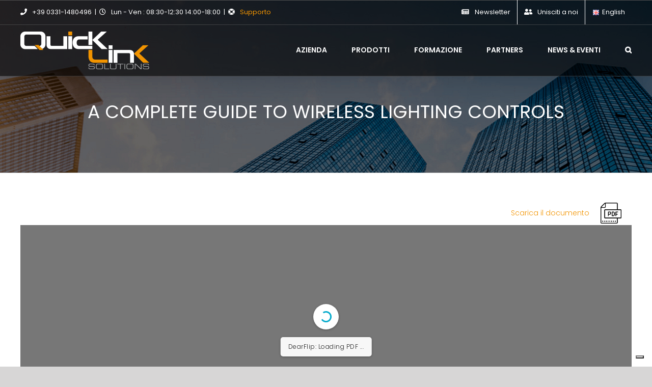

--- FILE ---
content_type: text/html; charset=UTF-8
request_url: https://www.qlsol.com/a-complete-guide-to-wireless-lighting-controls/
body_size: 136150
content:
<!DOCTYPE html>
<html class="avada-html-layout-wide avada-html-header-position-top avada-header-color-not-opaque avada-mobile-header-color-not-opaque awb-scroll" lang="it-IT" prefix="og: http://ogp.me/ns# fb: http://ogp.me/ns/fb#">
<head>
	<meta http-equiv="X-UA-Compatible" content="IE=edge" />
	<meta http-equiv="Content-Type" content="text/html; charset=utf-8"/>
	<meta name="viewport" content="width=device-width, initial-scale=1" />
	<title>A Complete Guide To Wireless Lighting Controls &#8211; QuickLink Solutions</title>
<meta name='robots' content='max-image-preview:large' />
<link rel='dns-prefetch' href='//cdn.iubenda.com' />
<link rel='dns-prefetch' href='//www.googletagmanager.com' />
<link rel="alternate" type="application/rss+xml" title="QuickLink Solutions &raquo; Feed" href="https://www.qlsol.com/feed/" />
<link rel="alternate" type="application/rss+xml" title="QuickLink Solutions &raquo; Feed dei commenti" href="https://www.qlsol.com/comments/feed/" />
<link rel="alternate" type="text/calendar" title="QuickLink Solutions &raquo; iCal Feed" href="https://www.qlsol.com/events/?ical=1" />
					<link rel="shortcut icon" href="https://www.qlsol.com/wp-content/uploads/2021/03/favicon.png" type="image/x-icon" />
		
					<!-- Apple Touch Icon -->
			<link rel="apple-touch-icon" sizes="180x180" href="https://www.qlsol.com/wp-content/uploads/2021/03/favicon.png">
		
					<!-- Android Icon -->
			<link rel="icon" sizes="192x192" href="https://www.qlsol.com/wp-content/uploads/2021/03/favicon.png">
		
					<!-- MS Edge Icon -->
			<meta name="msapplication-TileImage" content="https://www.qlsol.com/wp-content/uploads/2021/03/favicon.png">
				<link rel="alternate" title="oEmbed (JSON)" type="application/json+oembed" href="https://www.qlsol.com/wp-json/oembed/1.0/embed?url=https%3A%2F%2Fwww.qlsol.com%2Fa-complete-guide-to-wireless-lighting-controls%2F&#038;lang=it" />
<link rel="alternate" title="oEmbed (XML)" type="text/xml+oembed" href="https://www.qlsol.com/wp-json/oembed/1.0/embed?url=https%3A%2F%2Fwww.qlsol.com%2Fa-complete-guide-to-wireless-lighting-controls%2F&#038;format=xml&#038;lang=it" />

		<meta property="og:title" content="A Complete Guide To Wireless Lighting Controls"/>
		<meta property="og:type" content="article"/>
		<meta property="og:url" content="https://www.qlsol.com/a-complete-guide-to-wireless-lighting-controls/"/>
		<meta property="og:site_name" content="QuickLink Solutions"/>
		<meta property="og:description" content=""/>

									<meta property="og:image" content="https://www.qlsol.com/wp-content/uploads/2021/02/logo-e1612565684253.png"/>
							<style id='wp-img-auto-sizes-contain-inline-css' type='text/css'>
img:is([sizes=auto i],[sizes^="auto," i]){contain-intrinsic-size:3000px 1500px}
/*# sourceURL=wp-img-auto-sizes-contain-inline-css */
</style>
<link rel='stylesheet' id='wp-block-library-css' href='https://www.qlsol.com/wp-includes/css/dist/block-library/style.min.css?ver=6.9' type='text/css' media='all' />
<link rel='stylesheet' id='wc-blocks-style-css' href='https://www.qlsol.com/wp-content/plugins/woocommerce/assets/client/blocks/wc-blocks.css?ver=wc-10.4.3' type='text/css' media='all' />
<style id='global-styles-inline-css' type='text/css'>
:root{--wp--preset--aspect-ratio--square: 1;--wp--preset--aspect-ratio--4-3: 4/3;--wp--preset--aspect-ratio--3-4: 3/4;--wp--preset--aspect-ratio--3-2: 3/2;--wp--preset--aspect-ratio--2-3: 2/3;--wp--preset--aspect-ratio--16-9: 16/9;--wp--preset--aspect-ratio--9-16: 9/16;--wp--preset--color--black: #000000;--wp--preset--color--cyan-bluish-gray: #abb8c3;--wp--preset--color--white: #ffffff;--wp--preset--color--pale-pink: #f78da7;--wp--preset--color--vivid-red: #cf2e2e;--wp--preset--color--luminous-vivid-orange: #ff6900;--wp--preset--color--luminous-vivid-amber: #fcb900;--wp--preset--color--light-green-cyan: #7bdcb5;--wp--preset--color--vivid-green-cyan: #00d084;--wp--preset--color--pale-cyan-blue: #8ed1fc;--wp--preset--color--vivid-cyan-blue: #0693e3;--wp--preset--color--vivid-purple: #9b51e0;--wp--preset--gradient--vivid-cyan-blue-to-vivid-purple: linear-gradient(135deg,rgb(6,147,227) 0%,rgb(155,81,224) 100%);--wp--preset--gradient--light-green-cyan-to-vivid-green-cyan: linear-gradient(135deg,rgb(122,220,180) 0%,rgb(0,208,130) 100%);--wp--preset--gradient--luminous-vivid-amber-to-luminous-vivid-orange: linear-gradient(135deg,rgb(252,185,0) 0%,rgb(255,105,0) 100%);--wp--preset--gradient--luminous-vivid-orange-to-vivid-red: linear-gradient(135deg,rgb(255,105,0) 0%,rgb(207,46,46) 100%);--wp--preset--gradient--very-light-gray-to-cyan-bluish-gray: linear-gradient(135deg,rgb(238,238,238) 0%,rgb(169,184,195) 100%);--wp--preset--gradient--cool-to-warm-spectrum: linear-gradient(135deg,rgb(74,234,220) 0%,rgb(151,120,209) 20%,rgb(207,42,186) 40%,rgb(238,44,130) 60%,rgb(251,105,98) 80%,rgb(254,248,76) 100%);--wp--preset--gradient--blush-light-purple: linear-gradient(135deg,rgb(255,206,236) 0%,rgb(152,150,240) 100%);--wp--preset--gradient--blush-bordeaux: linear-gradient(135deg,rgb(254,205,165) 0%,rgb(254,45,45) 50%,rgb(107,0,62) 100%);--wp--preset--gradient--luminous-dusk: linear-gradient(135deg,rgb(255,203,112) 0%,rgb(199,81,192) 50%,rgb(65,88,208) 100%);--wp--preset--gradient--pale-ocean: linear-gradient(135deg,rgb(255,245,203) 0%,rgb(182,227,212) 50%,rgb(51,167,181) 100%);--wp--preset--gradient--electric-grass: linear-gradient(135deg,rgb(202,248,128) 0%,rgb(113,206,126) 100%);--wp--preset--gradient--midnight: linear-gradient(135deg,rgb(2,3,129) 0%,rgb(40,116,252) 100%);--wp--preset--font-size--small: 10.5px;--wp--preset--font-size--medium: 20px;--wp--preset--font-size--large: 21px;--wp--preset--font-size--x-large: 42px;--wp--preset--font-size--normal: 14px;--wp--preset--font-size--xlarge: 28px;--wp--preset--font-size--huge: 42px;--wp--preset--spacing--20: 0.44rem;--wp--preset--spacing--30: 0.67rem;--wp--preset--spacing--40: 1rem;--wp--preset--spacing--50: 1.5rem;--wp--preset--spacing--60: 2.25rem;--wp--preset--spacing--70: 3.38rem;--wp--preset--spacing--80: 5.06rem;--wp--preset--shadow--natural: 6px 6px 9px rgba(0, 0, 0, 0.2);--wp--preset--shadow--deep: 12px 12px 50px rgba(0, 0, 0, 0.4);--wp--preset--shadow--sharp: 6px 6px 0px rgba(0, 0, 0, 0.2);--wp--preset--shadow--outlined: 6px 6px 0px -3px rgb(255, 255, 255), 6px 6px rgb(0, 0, 0);--wp--preset--shadow--crisp: 6px 6px 0px rgb(0, 0, 0);}:where(.is-layout-flex){gap: 0.5em;}:where(.is-layout-grid){gap: 0.5em;}body .is-layout-flex{display: flex;}.is-layout-flex{flex-wrap: wrap;align-items: center;}.is-layout-flex > :is(*, div){margin: 0;}body .is-layout-grid{display: grid;}.is-layout-grid > :is(*, div){margin: 0;}:where(.wp-block-columns.is-layout-flex){gap: 2em;}:where(.wp-block-columns.is-layout-grid){gap: 2em;}:where(.wp-block-post-template.is-layout-flex){gap: 1.25em;}:where(.wp-block-post-template.is-layout-grid){gap: 1.25em;}.has-black-color{color: var(--wp--preset--color--black) !important;}.has-cyan-bluish-gray-color{color: var(--wp--preset--color--cyan-bluish-gray) !important;}.has-white-color{color: var(--wp--preset--color--white) !important;}.has-pale-pink-color{color: var(--wp--preset--color--pale-pink) !important;}.has-vivid-red-color{color: var(--wp--preset--color--vivid-red) !important;}.has-luminous-vivid-orange-color{color: var(--wp--preset--color--luminous-vivid-orange) !important;}.has-luminous-vivid-amber-color{color: var(--wp--preset--color--luminous-vivid-amber) !important;}.has-light-green-cyan-color{color: var(--wp--preset--color--light-green-cyan) !important;}.has-vivid-green-cyan-color{color: var(--wp--preset--color--vivid-green-cyan) !important;}.has-pale-cyan-blue-color{color: var(--wp--preset--color--pale-cyan-blue) !important;}.has-vivid-cyan-blue-color{color: var(--wp--preset--color--vivid-cyan-blue) !important;}.has-vivid-purple-color{color: var(--wp--preset--color--vivid-purple) !important;}.has-black-background-color{background-color: var(--wp--preset--color--black) !important;}.has-cyan-bluish-gray-background-color{background-color: var(--wp--preset--color--cyan-bluish-gray) !important;}.has-white-background-color{background-color: var(--wp--preset--color--white) !important;}.has-pale-pink-background-color{background-color: var(--wp--preset--color--pale-pink) !important;}.has-vivid-red-background-color{background-color: var(--wp--preset--color--vivid-red) !important;}.has-luminous-vivid-orange-background-color{background-color: var(--wp--preset--color--luminous-vivid-orange) !important;}.has-luminous-vivid-amber-background-color{background-color: var(--wp--preset--color--luminous-vivid-amber) !important;}.has-light-green-cyan-background-color{background-color: var(--wp--preset--color--light-green-cyan) !important;}.has-vivid-green-cyan-background-color{background-color: var(--wp--preset--color--vivid-green-cyan) !important;}.has-pale-cyan-blue-background-color{background-color: var(--wp--preset--color--pale-cyan-blue) !important;}.has-vivid-cyan-blue-background-color{background-color: var(--wp--preset--color--vivid-cyan-blue) !important;}.has-vivid-purple-background-color{background-color: var(--wp--preset--color--vivid-purple) !important;}.has-black-border-color{border-color: var(--wp--preset--color--black) !important;}.has-cyan-bluish-gray-border-color{border-color: var(--wp--preset--color--cyan-bluish-gray) !important;}.has-white-border-color{border-color: var(--wp--preset--color--white) !important;}.has-pale-pink-border-color{border-color: var(--wp--preset--color--pale-pink) !important;}.has-vivid-red-border-color{border-color: var(--wp--preset--color--vivid-red) !important;}.has-luminous-vivid-orange-border-color{border-color: var(--wp--preset--color--luminous-vivid-orange) !important;}.has-luminous-vivid-amber-border-color{border-color: var(--wp--preset--color--luminous-vivid-amber) !important;}.has-light-green-cyan-border-color{border-color: var(--wp--preset--color--light-green-cyan) !important;}.has-vivid-green-cyan-border-color{border-color: var(--wp--preset--color--vivid-green-cyan) !important;}.has-pale-cyan-blue-border-color{border-color: var(--wp--preset--color--pale-cyan-blue) !important;}.has-vivid-cyan-blue-border-color{border-color: var(--wp--preset--color--vivid-cyan-blue) !important;}.has-vivid-purple-border-color{border-color: var(--wp--preset--color--vivid-purple) !important;}.has-vivid-cyan-blue-to-vivid-purple-gradient-background{background: var(--wp--preset--gradient--vivid-cyan-blue-to-vivid-purple) !important;}.has-light-green-cyan-to-vivid-green-cyan-gradient-background{background: var(--wp--preset--gradient--light-green-cyan-to-vivid-green-cyan) !important;}.has-luminous-vivid-amber-to-luminous-vivid-orange-gradient-background{background: var(--wp--preset--gradient--luminous-vivid-amber-to-luminous-vivid-orange) !important;}.has-luminous-vivid-orange-to-vivid-red-gradient-background{background: var(--wp--preset--gradient--luminous-vivid-orange-to-vivid-red) !important;}.has-very-light-gray-to-cyan-bluish-gray-gradient-background{background: var(--wp--preset--gradient--very-light-gray-to-cyan-bluish-gray) !important;}.has-cool-to-warm-spectrum-gradient-background{background: var(--wp--preset--gradient--cool-to-warm-spectrum) !important;}.has-blush-light-purple-gradient-background{background: var(--wp--preset--gradient--blush-light-purple) !important;}.has-blush-bordeaux-gradient-background{background: var(--wp--preset--gradient--blush-bordeaux) !important;}.has-luminous-dusk-gradient-background{background: var(--wp--preset--gradient--luminous-dusk) !important;}.has-pale-ocean-gradient-background{background: var(--wp--preset--gradient--pale-ocean) !important;}.has-electric-grass-gradient-background{background: var(--wp--preset--gradient--electric-grass) !important;}.has-midnight-gradient-background{background: var(--wp--preset--gradient--midnight) !important;}.has-small-font-size{font-size: var(--wp--preset--font-size--small) !important;}.has-medium-font-size{font-size: var(--wp--preset--font-size--medium) !important;}.has-large-font-size{font-size: var(--wp--preset--font-size--large) !important;}.has-x-large-font-size{font-size: var(--wp--preset--font-size--x-large) !important;}
/*# sourceURL=global-styles-inline-css */
</style>

<style id='classic-theme-styles-inline-css' type='text/css'>
/*! This file is auto-generated */
.wp-block-button__link{color:#fff;background-color:#32373c;border-radius:9999px;box-shadow:none;text-decoration:none;padding:calc(.667em + 2px) calc(1.333em + 2px);font-size:1.125em}.wp-block-file__button{background:#32373c;color:#fff;text-decoration:none}
/*# sourceURL=/wp-includes/css/classic-themes.min.css */
</style>
<style id='woocommerce-inline-inline-css' type='text/css'>
.woocommerce form .form-row .required { visibility: visible; }
/*# sourceURL=woocommerce-inline-inline-css */
</style>
<link rel='stylesheet' id='kodeo-admin-ui-css' href='https://www.qlsol.com/wp-content/plugins/kodeo-admin-ui/assets/css/frontend.css?ver=1.1.9.2' type='text/css' media='all' />
<link rel='stylesheet' id='kodeo-admin-ui-font-css' href='https://www.qlsol.com/wp-content/plugins/kodeo-admin-ui/assets/css/font.css?ver=1.1.9.2' type='text/css' media='all' />
<link rel='stylesheet' id='dgwt-wcas-style-css' href='https://www.qlsol.com/wp-content/plugins/ajax-search-for-woocommerce/assets/css/style.min.css?ver=1.32.2' type='text/css' media='all' />
<link rel='stylesheet' id='dflip-style-css' href='https://www.qlsol.com/wp-content/plugins/3d-flipbook-dflip-lite/assets/css/dflip.min.css?ver=2.4.20' type='text/css' media='all' />
<link rel='stylesheet' id='taxopress-frontend-css-css' href='https://www.qlsol.com/wp-content/plugins/simple-tags/assets/frontend/css/frontend.css?ver=3.43.0' type='text/css' media='all' />
<link rel='stylesheet' id='fea-style-css' href='https://www.qlsol.com/wp-content/plugins/fancy-elements-for-avada/inc/assets/css/fea-style.css?ver=1762154742' type='text/css' media='all' />
<link rel='stylesheet' id='testimonial-css-css' href='https://www.qlsol.com/wp-content/plugins/fancy-elements-for-avada/inc/assets/css/testimonial.css?ver=1762154742' type='text/css' media='all' />
<link rel='stylesheet' id='premmerce-brands-css' href='https://www.qlsol.com/wp-content/plugins/premmerce-woocommerce-brands/assets/frontend/css/premmerce-brands.css?ver=6.9' type='text/css' media='all' />
<link rel='stylesheet' id='fusion-dynamic-css-css' href='https://www.qlsol.com/wp-content/uploads/fusion-styles/e45f92c463a2f7146dc2823114e8c30e.min.css?ver=3.7.1' type='text/css' media='all' />
<link rel='stylesheet' id='avada-max-sh-cbp-woo-quick-view-css' href='https://www.qlsol.com/wp-content/themes/Avada/assets/css/media/max-sh-cbp-woo-quick-view.min.css?ver=7.7.1' type='text/css' media='only screen and (max-width: 800px)' />
<link rel='stylesheet' id='avada-min-sh-cbp-woo-quick-view-css' href='https://www.qlsol.com/wp-content/themes/Avada/assets/css/media/min-sh-cbp-woo-quick-view.min.css?ver=7.7.1' type='text/css' media='only screen and (min-width: 800px)' />
<link rel='stylesheet' id='avada-max-sh-cbp-woo-tabs-css' href='https://www.qlsol.com/wp-content/themes/Avada/assets/css/media/max-sh-cbp-woo-tabs.min.css?ver=7.7.1' type='text/css' media='only screen and (max-width: 800px)' />
<link rel='stylesheet' id='avada-max-1c-css' href='https://www.qlsol.com/wp-content/themes/Avada/assets/css/media/max-1c.min.css?ver=7.7.1' type='text/css' media='only screen and (max-width: 640px)' />
<link rel='stylesheet' id='avada-max-2c-css' href='https://www.qlsol.com/wp-content/themes/Avada/assets/css/media/max-2c.min.css?ver=7.7.1' type='text/css' media='only screen and (max-width: 712px)' />
<link rel='stylesheet' id='avada-min-2c-max-3c-css' href='https://www.qlsol.com/wp-content/themes/Avada/assets/css/media/min-2c-max-3c.min.css?ver=7.7.1' type='text/css' media='only screen and (min-width: 712px) and (max-width: 784px)' />
<link rel='stylesheet' id='avada-min-3c-max-4c-css' href='https://www.qlsol.com/wp-content/themes/Avada/assets/css/media/min-3c-max-4c.min.css?ver=7.7.1' type='text/css' media='only screen and (min-width: 784px) and (max-width: 856px)' />
<link rel='stylesheet' id='avada-min-4c-max-5c-css' href='https://www.qlsol.com/wp-content/themes/Avada/assets/css/media/min-4c-max-5c.min.css?ver=7.7.1' type='text/css' media='only screen and (min-width: 856px) and (max-width: 928px)' />
<link rel='stylesheet' id='avada-min-5c-max-6c-css' href='https://www.qlsol.com/wp-content/themes/Avada/assets/css/media/min-5c-max-6c.min.css?ver=7.7.1' type='text/css' media='only screen and (min-width: 928px) and (max-width: 1000px)' />
<link rel='stylesheet' id='avada-min-shbp-css' href='https://www.qlsol.com/wp-content/themes/Avada/assets/css/media/min-shbp.min.css?ver=7.7.1' type='text/css' media='only screen and (min-width: 801px)' />
<link rel='stylesheet' id='avada-min-shbp-header-legacy-css' href='https://www.qlsol.com/wp-content/themes/Avada/assets/css/media/min-shbp-header-legacy.min.css?ver=7.7.1' type='text/css' media='only screen and (min-width: 801px)' />
<link rel='stylesheet' id='avada-max-shbp-css' href='https://www.qlsol.com/wp-content/themes/Avada/assets/css/media/max-shbp.min.css?ver=7.7.1' type='text/css' media='only screen and (max-width: 800px)' />
<link rel='stylesheet' id='avada-max-shbp-header-legacy-css' href='https://www.qlsol.com/wp-content/themes/Avada/assets/css/media/max-shbp-header-legacy.min.css?ver=7.7.1' type='text/css' media='only screen and (max-width: 800px)' />
<link rel='stylesheet' id='avada-max-sh-shbp-css' href='https://www.qlsol.com/wp-content/themes/Avada/assets/css/media/max-sh-shbp.min.css?ver=7.7.1' type='text/css' media='only screen and (max-width: 800px)' />
<link rel='stylesheet' id='avada-max-sh-shbp-header-legacy-css' href='https://www.qlsol.com/wp-content/themes/Avada/assets/css/media/max-sh-shbp-header-legacy.min.css?ver=7.7.1' type='text/css' media='only screen and (max-width: 800px)' />
<link rel='stylesheet' id='avada-min-768-max-1024-p-css' href='https://www.qlsol.com/wp-content/themes/Avada/assets/css/media/min-768-max-1024-p.min.css?ver=7.7.1' type='text/css' media='only screen and (min-device-width: 768px) and (max-device-width: 1024px) and (orientation: portrait)' />
<link rel='stylesheet' id='avada-min-768-max-1024-p-header-legacy-css' href='https://www.qlsol.com/wp-content/themes/Avada/assets/css/media/min-768-max-1024-p-header-legacy.min.css?ver=7.7.1' type='text/css' media='only screen and (min-device-width: 768px) and (max-device-width: 1024px) and (orientation: portrait)' />
<link rel='stylesheet' id='avada-min-768-max-1024-l-css' href='https://www.qlsol.com/wp-content/themes/Avada/assets/css/media/min-768-max-1024-l.min.css?ver=7.7.1' type='text/css' media='only screen and (min-device-width: 768px) and (max-device-width: 1024px) and (orientation: landscape)' />
<link rel='stylesheet' id='avada-min-768-max-1024-l-header-legacy-css' href='https://www.qlsol.com/wp-content/themes/Avada/assets/css/media/min-768-max-1024-l-header-legacy.min.css?ver=7.7.1' type='text/css' media='only screen and (min-device-width: 768px) and (max-device-width: 1024px) and (orientation: landscape)' />
<link rel='stylesheet' id='avada-max-sh-cbp-css' href='https://www.qlsol.com/wp-content/themes/Avada/assets/css/media/max-sh-cbp.min.css?ver=7.7.1' type='text/css' media='only screen and (max-width: 800px)' />
<link rel='stylesheet' id='avada-max-sh-sbp-css' href='https://www.qlsol.com/wp-content/themes/Avada/assets/css/media/max-sh-sbp.min.css?ver=7.7.1' type='text/css' media='only screen and (max-width: 800px)' />
<link rel='stylesheet' id='avada-max-sh-640-css' href='https://www.qlsol.com/wp-content/themes/Avada/assets/css/media/max-sh-640.min.css?ver=7.7.1' type='text/css' media='only screen and (max-width: 640px)' />
<link rel='stylesheet' id='avada-max-shbp-18-css' href='https://www.qlsol.com/wp-content/themes/Avada/assets/css/media/max-shbp-18.min.css?ver=7.7.1' type='text/css' media='only screen and (max-width: 782px)' />
<link rel='stylesheet' id='avada-max-shbp-32-css' href='https://www.qlsol.com/wp-content/themes/Avada/assets/css/media/max-shbp-32.min.css?ver=7.7.1' type='text/css' media='only screen and (max-width: 768px)' />
<link rel='stylesheet' id='avada-min-sh-cbp-css' href='https://www.qlsol.com/wp-content/themes/Avada/assets/css/media/min-sh-cbp.min.css?ver=7.7.1' type='text/css' media='only screen and (min-width: 800px)' />
<link rel='stylesheet' id='avada-max-640-css' href='https://www.qlsol.com/wp-content/themes/Avada/assets/css/media/max-640.min.css?ver=7.7.1' type='text/css' media='only screen and (max-device-width: 640px)' />
<link rel='stylesheet' id='avada-max-main-css' href='https://www.qlsol.com/wp-content/themes/Avada/assets/css/media/max-main.min.css?ver=7.7.1' type='text/css' media='only screen and (max-width: 1000px)' />
<link rel='stylesheet' id='avada-max-cbp-css' href='https://www.qlsol.com/wp-content/themes/Avada/assets/css/media/max-cbp.min.css?ver=7.7.1' type='text/css' media='only screen and (max-width: 800px)' />
<link rel='stylesheet' id='avada-max-768-ec-css' href='https://www.qlsol.com/wp-content/themes/Avada/assets/css/media/max-768-ec.min.css?ver=7.7.1' type='text/css' media='only screen and (max-width: 768px)' />
<link rel='stylesheet' id='avada-max-sh-cbp-ec-css' href='https://www.qlsol.com/wp-content/themes/Avada/assets/css/media/max-sh-cbp-ec.min.css?ver=7.7.1' type='text/css' media='only screen and (max-width: 800px)' />
<link rel='stylesheet' id='avada-max-sh-cbp-social-sharing-css' href='https://www.qlsol.com/wp-content/themes/Avada/assets/css/media/max-sh-cbp-social-sharing.min.css?ver=7.7.1' type='text/css' media='only screen and (max-width: 800px)' />
<link rel='stylesheet' id='fb-max-sh-cbp-css' href='https://www.qlsol.com/wp-content/plugins/fusion-builder/assets/css/media/max-sh-cbp.min.css?ver=3.7.1' type='text/css' media='only screen and (max-width: 800px)' />
<link rel='stylesheet' id='fb-min-768-max-1024-p-css' href='https://www.qlsol.com/wp-content/plugins/fusion-builder/assets/css/media/min-768-max-1024-p.min.css?ver=3.7.1' type='text/css' media='only screen and (min-device-width: 768px) and (max-device-width: 1024px) and (orientation: portrait)' />
<link rel='stylesheet' id='fb-max-640-css' href='https://www.qlsol.com/wp-content/plugins/fusion-builder/assets/css/media/max-640.min.css?ver=3.7.1' type='text/css' media='only screen and (max-device-width: 640px)' />
<link rel='stylesheet' id='fb-max-1c-css' href='https://www.qlsol.com/wp-content/plugins/fusion-builder/assets/css/media/max-1c.css?ver=3.7.1' type='text/css' media='only screen and (max-width: 640px)' />
<link rel='stylesheet' id='fb-max-2c-css' href='https://www.qlsol.com/wp-content/plugins/fusion-builder/assets/css/media/max-2c.css?ver=3.7.1' type='text/css' media='only screen and (max-width: 712px)' />
<link rel='stylesheet' id='fb-min-2c-max-3c-css' href='https://www.qlsol.com/wp-content/plugins/fusion-builder/assets/css/media/min-2c-max-3c.css?ver=3.7.1' type='text/css' media='only screen and (min-width: 712px) and (max-width: 784px)' />
<link rel='stylesheet' id='fb-min-3c-max-4c-css' href='https://www.qlsol.com/wp-content/plugins/fusion-builder/assets/css/media/min-3c-max-4c.css?ver=3.7.1' type='text/css' media='only screen and (min-width: 784px) and (max-width: 856px)' />
<link rel='stylesheet' id='fb-min-4c-max-5c-css' href='https://www.qlsol.com/wp-content/plugins/fusion-builder/assets/css/media/min-4c-max-5c.css?ver=3.7.1' type='text/css' media='only screen and (min-width: 856px) and (max-width: 928px)' />
<link rel='stylesheet' id='fb-min-5c-max-6c-css' href='https://www.qlsol.com/wp-content/plugins/fusion-builder/assets/css/media/min-5c-max-6c.css?ver=3.7.1' type='text/css' media='only screen and (min-width: 928px) and (max-width: 1000px)' />
<link rel='stylesheet' id='avada-min-768-max-1024-woo-css' href='https://www.qlsol.com/wp-content/themes/Avada/assets/css/media/min-768-max-1024-woo.min.css?ver=7.7.1' type='text/css' media='only screen and (min-device-width: 768px) and (max-device-width: 1024px)' />
<link rel='stylesheet' id='avada-max-sh-640-woo-css' href='https://www.qlsol.com/wp-content/themes/Avada/assets/css/media/max-sh-640-woo.min.css?ver=7.7.1' type='text/css' media='only screen and (max-width: 640px)' />
<link rel='stylesheet' id='avada-max-sh-cbp-woo-css' href='https://www.qlsol.com/wp-content/themes/Avada/assets/css/media/max-sh-cbp-woo.min.css?ver=7.7.1' type='text/css' media='only screen and (max-width: 800px)' />
<link rel='stylesheet' id='avada-min-sh-cbp-woo-css' href='https://www.qlsol.com/wp-content/themes/Avada/assets/css/media/min-sh-cbp-woo.min.css?ver=7.7.1' type='text/css' media='only screen and (min-width: 800px)' />
<link rel='stylesheet' id='wdp_pricing-table-css' href='https://www.qlsol.com/wp-content/plugins/advanced-dynamic-pricing-for-woocommerce-pro/BaseVersion/assets/css/pricing-table.css?ver=3.2.4' type='text/css' media='all' />
<link rel='stylesheet' id='wdp_deals-table-css' href='https://www.qlsol.com/wp-content/plugins/advanced-dynamic-pricing-for-woocommerce-pro/BaseVersion/assets/css/deals-table.css?ver=3.2.4' type='text/css' media='all' />
<script type="text/template" id="tmpl-variation-template">
	<div class="woocommerce-variation-description">{{{ data.variation.variation_description }}}</div>
	<div class="woocommerce-variation-price">{{{ data.variation.price_html }}}</div>
	<div class="woocommerce-variation-availability">{{{ data.variation.availability_html }}}</div>
</script>
<script type="text/template" id="tmpl-unavailable-variation-template">
	<p role="alert">Siamo spiacenti, questo prodotto non è disponibile. Scegli un&#039;altra combinazione.</p>
</script>

<script  type="text/javascript" class=" _iub_cs_skip" type="text/javascript" id="iubenda-head-inline-scripts-0">
/* <![CDATA[ */

var _iub = _iub || [];
_iub.csConfiguration = {"ccpaApplies":true,"consentOnContinuedBrowsing":false,"enableCcpa":true,"floatingPreferencesButtonDisplay":"bottom-right","invalidateConsentWithoutLog":true,"perPurposeConsent":true,"siteId":1120042,"cookiePolicyId":34977334,"lang":"it", "banner":{ "acceptButtonDisplay":true,"backgroundOverlay":true,"customizeButtonDisplay":true,"explicitWithdrawal":true,"listPurposes":true,"position":"float-bottom-center","rejectButtonDisplay":true }};

//# sourceURL=iubenda-head-inline-scripts-0
/* ]]> */
</script>
<script  type="text/javascript" class=" _iub_cs_skip" type="text/javascript" src="//cdn.iubenda.com/cs/ccpa/stub.js?ver=3.12.5" id="iubenda-head-scripts-0-js"></script>
<script  type="text/javascript" charset="UTF-8" async="" class=" _iub_cs_skip" type="text/javascript" src="//cdn.iubenda.com/cs/iubenda_cs.js?ver=3.12.5" id="iubenda-head-scripts-1-js"></script>
<script type="text/javascript" src="https://www.qlsol.com/wp-includes/js/jquery/jquery.min.js?ver=3.7.1" id="jquery-core-js"></script>
<script type="text/javascript" src="https://www.qlsol.com/wp-includes/js/jquery/jquery-migrate.min.js?ver=3.4.1" id="jquery-migrate-js"></script>
<script type="text/javascript" src="https://www.qlsol.com/wp-content/plugins/woocommerce/assets/js/jquery-blockui/jquery.blockUI.min.js?ver=2.7.0-wc.10.4.3" id="wc-jquery-blockui-js" defer="defer" data-wp-strategy="defer"></script>
<script type="text/javascript" id="wc-add-to-cart-js-extra">
/* <![CDATA[ */
var wc_add_to_cart_params = {"ajax_url":"/wp-admin/admin-ajax.php","wc_ajax_url":"/?wc-ajax=%%endpoint%%","i18n_view_cart":"Visualizza carrello","cart_url":"https://www.qlsol.com/carrello/","is_cart":"","cart_redirect_after_add":"no"};
//# sourceURL=wc-add-to-cart-js-extra
/* ]]> */
</script>
<script type="text/javascript" src="https://www.qlsol.com/wp-content/plugins/woocommerce/assets/js/frontend/add-to-cart.min.js?ver=10.4.3" id="wc-add-to-cart-js" defer="defer" data-wp-strategy="defer"></script>
<script type="text/javascript" src="https://www.qlsol.com/wp-content/plugins/woocommerce/assets/js/js-cookie/js.cookie.min.js?ver=2.1.4-wc.10.4.3" id="wc-js-cookie-js" defer="defer" data-wp-strategy="defer"></script>
<script type="text/javascript" id="woocommerce-js-extra">
/* <![CDATA[ */
var woocommerce_params = {"ajax_url":"/wp-admin/admin-ajax.php","wc_ajax_url":"/?wc-ajax=%%endpoint%%","i18n_password_show":"Mostra password","i18n_password_hide":"Nascondi password"};
//# sourceURL=woocommerce-js-extra
/* ]]> */
</script>
<script type="text/javascript" src="https://www.qlsol.com/wp-content/plugins/woocommerce/assets/js/frontend/woocommerce.min.js?ver=10.4.3" id="woocommerce-js" defer="defer" data-wp-strategy="defer"></script>
<script type="text/javascript" src="https://www.qlsol.com/wp-content/plugins/simple-tags/assets/frontend/js/frontend.js?ver=3.43.0" id="taxopress-frontend-js-js"></script>
<script src='https://www.qlsol.com/wp-content/plugins/event-tickets/common/src/resources/js/underscore-before.js'></script>
<script type="text/javascript" src="https://www.qlsol.com/wp-includes/js/underscore.min.js?ver=1.13.7" id="underscore-js"></script>
<script src='https://www.qlsol.com/wp-content/plugins/event-tickets/common/src/resources/js/underscore-after.js'></script>
<script type="text/javascript" id="wp-util-js-extra">
/* <![CDATA[ */
var _wpUtilSettings = {"ajax":{"url":"/wp-admin/admin-ajax.php"}};
//# sourceURL=wp-util-js-extra
/* ]]> */
</script>
<script type="text/javascript" src="https://www.qlsol.com/wp-includes/js/wp-util.min.js?ver=6.9" id="wp-util-js"></script>
<script type="text/javascript" id="wc-add-to-cart-variation-js-extra">
/* <![CDATA[ */
var wc_add_to_cart_variation_params = {"wc_ajax_url":"/?wc-ajax=%%endpoint%%","i18n_no_matching_variations_text":"Nessun prodotto corrisponde alla tua scelta. Prova con un'altra combinazione.","i18n_make_a_selection_text":"Seleziona le opzioni del prodotto prima di aggiungerlo al carrello.","i18n_unavailable_text":"Siamo spiacenti, questo prodotto non \u00e8 disponibile. Scegli un'altra combinazione.","i18n_reset_alert_text":"La tua selezione \u00e8 stata azzerata. Seleziona le opzioni del prodotto prima di aggiungerlo al carrello."};
//# sourceURL=wc-add-to-cart-variation-js-extra
/* ]]> */
</script>
<script type="text/javascript" src="https://www.qlsol.com/wp-content/plugins/woocommerce/assets/js/frontend/add-to-cart-variation.min.js?ver=10.4.3" id="wc-add-to-cart-variation-js" defer="defer" data-wp-strategy="defer"></script>

<!-- Snippet del tag Google (gtag.js) aggiunto da Site Kit -->
<!-- Snippet Google Analytics aggiunto da Site Kit -->
<script type="text/javascript" src="https://www.googletagmanager.com/gtag/js?id=G-N4HRVVWZB8" id="google_gtagjs-js" async></script>
<script type="text/javascript" id="google_gtagjs-js-after">
/* <![CDATA[ */
window.dataLayer = window.dataLayer || [];function gtag(){dataLayer.push(arguments);}
gtag("set","linker",{"domains":["www.qlsol.com"]});
gtag("js", new Date());
gtag("set", "developer_id.dZTNiMT", true);
gtag("config", "G-N4HRVVWZB8");
//# sourceURL=google_gtagjs-js-after
/* ]]> */
</script>
<script type="text/javascript" id="wdp_deals-js-extra">
/* <![CDATA[ */
var script_data = {"ajaxurl":"https://www.qlsol.com/wp-admin/admin-ajax.php","update_price_with_qty":"","js_init_trigger":""};
//# sourceURL=wdp_deals-js-extra
/* ]]> */
</script>
<script type="text/javascript" src="https://www.qlsol.com/wp-content/plugins/advanced-dynamic-pricing-for-woocommerce-pro/BaseVersion/assets/js/frontend.js?ver=3.2.4" id="wdp_deals-js"></script>
<script type="text/javascript" id="wdp_deals_pro-js-extra">
/* <![CDATA[ */
var wdp_script_data_pro = {"ajaxurl":"https://www.qlsol.com/wp-admin/admin-ajax.php","update_price_with_qty":"","js_init_trigger":"","replace_variable_price":"","variable_price_selector":".summary .price","page_data":{"is_product":false},"preLoaded":[],"create_on_load":"1","price_html_template":"{{price_html}}","price_suffix":"IVA esclusa","show_spinner":"1"};
//# sourceURL=wdp_deals_pro-js-extra
/* ]]> */
</script>
<script type="text/javascript" src="https://www.qlsol.com/wp-content/plugins/advanced-dynamic-pricing-for-woocommerce-pro/ProVersion/assets/js/dynamic-price.js?ver=3.2.4" id="wdp_deals_pro-js"></script>
<link rel="https://api.w.org/" href="https://www.qlsol.com/wp-json/" /><link rel="alternate" title="JSON" type="application/json" href="https://www.qlsol.com/wp-json/wp/v2/pages/8404" /><link rel="EditURI" type="application/rsd+xml" title="RSD" href="https://www.qlsol.com/xmlrpc.php?rsd" />
<meta name="generator" content="WordPress 6.9" />
<meta name="generator" content="WooCommerce 10.4.3" />
<link rel="canonical" href="https://www.qlsol.com/a-complete-guide-to-wireless-lighting-controls/" />
<link rel='shortlink' href='https://www.qlsol.com/?p=8404' />
<meta name="generator" content="Site Kit by Google 1.170.0" /><script>

	var jq = jQuery.noConflict();
	
	/* write your JavaScript code here */
	jq(document).ready(function () {
	  var preserveWords = [
		  'iSMA'
	  ];

	  jq('.entry-title').each(function () {
		var that = this;
		if (jq(this).children('a').length) {
		  that = jq(this).children('a').first();  
		}

		var words = jq(that).text().split(' ');
		jq.each(words, function (i, value) {
		  if (preserveWords.indexOf(value) != -1) {
			words[i] = "<span style='text-transform: none;''>" + value + "</span>";
		  }
		});

		jq(that).html(jq.parseHTML(words.join(' ')));
	  })
	});

</script>
<meta name="et-api-version" content="v1"><meta name="et-api-origin" content="https://www.qlsol.com"><link rel="https://theeventscalendar.com/" href="https://www.qlsol.com/wp-json/tribe/tickets/v1/" /><meta name="tec-api-version" content="v1"><meta name="tec-api-origin" content="https://www.qlsol.com"><link rel="alternate" href="https://www.qlsol.com/wp-json/tribe/events/v1/" />		<style>
			.dgwt-wcas-ico-magnifier,.dgwt-wcas-ico-magnifier-handler{max-width:20px}.dgwt-wcas-search-wrapp{max-width:600px}		</style>
		<link rel="preload" href="https://www.qlsol.com/wp-content/themes/Avada/includes/lib/assets/fonts/icomoon/awb-icons.woff" as="font" type="font/woff" crossorigin><link rel="preload" href="//www.qlsol.com/wp-content/themes/Avada/includes/lib/assets/fonts/fontawesome/webfonts/fa-brands-400.woff2" as="font" type="font/woff2" crossorigin><link rel="preload" href="//www.qlsol.com/wp-content/themes/Avada/includes/lib/assets/fonts/fontawesome/webfonts/fa-regular-400.woff2" as="font" type="font/woff2" crossorigin><link rel="preload" href="//www.qlsol.com/wp-content/themes/Avada/includes/lib/assets/fonts/fontawesome/webfonts/fa-solid-900.woff2" as="font" type="font/woff2" crossorigin><style type="text/css" id="css-fb-visibility">@media screen and (max-width: 640px){.fusion-no-small-visibility{display:none !important;}body:not(.fusion-builder-ui-wireframe) .sm-text-align-center{text-align:center !important;}body:not(.fusion-builder-ui-wireframe) .sm-text-align-left{text-align:left !important;}body:not(.fusion-builder-ui-wireframe) .sm-text-align-right{text-align:right !important;}body:not(.fusion-builder-ui-wireframe) .sm-flex-align-center{justify-content:center !important;}body:not(.fusion-builder-ui-wireframe) .sm-flex-align-flex-start{justify-content:flex-start !important;}body:not(.fusion-builder-ui-wireframe) .sm-flex-align-flex-end{justify-content:flex-end !important;}body:not(.fusion-builder-ui-wireframe) .sm-mx-auto{margin-left:auto !important;margin-right:auto !important;}body:not(.fusion-builder-ui-wireframe) .sm-ml-auto{margin-left:auto !important;}body:not(.fusion-builder-ui-wireframe) .sm-mr-auto{margin-right:auto !important;}body:not(.fusion-builder-ui-wireframe) .fusion-absolute-position-small{position:absolute;top:auto;width:100%;}}@media screen and (min-width: 641px) and (max-width: 1024px){.fusion-no-medium-visibility{display:none !important;}body:not(.fusion-builder-ui-wireframe) .md-text-align-center{text-align:center !important;}body:not(.fusion-builder-ui-wireframe) .md-text-align-left{text-align:left !important;}body:not(.fusion-builder-ui-wireframe) .md-text-align-right{text-align:right !important;}body:not(.fusion-builder-ui-wireframe) .md-flex-align-center{justify-content:center !important;}body:not(.fusion-builder-ui-wireframe) .md-flex-align-flex-start{justify-content:flex-start !important;}body:not(.fusion-builder-ui-wireframe) .md-flex-align-flex-end{justify-content:flex-end !important;}body:not(.fusion-builder-ui-wireframe) .md-mx-auto{margin-left:auto !important;margin-right:auto !important;}body:not(.fusion-builder-ui-wireframe) .md-ml-auto{margin-left:auto !important;}body:not(.fusion-builder-ui-wireframe) .md-mr-auto{margin-right:auto !important;}body:not(.fusion-builder-ui-wireframe) .fusion-absolute-position-medium{position:absolute;top:auto;width:100%;}}@media screen and (min-width: 1025px){.fusion-no-large-visibility{display:none !important;}body:not(.fusion-builder-ui-wireframe) .lg-text-align-center{text-align:center !important;}body:not(.fusion-builder-ui-wireframe) .lg-text-align-left{text-align:left !important;}body:not(.fusion-builder-ui-wireframe) .lg-text-align-right{text-align:right !important;}body:not(.fusion-builder-ui-wireframe) .lg-flex-align-center{justify-content:center !important;}body:not(.fusion-builder-ui-wireframe) .lg-flex-align-flex-start{justify-content:flex-start !important;}body:not(.fusion-builder-ui-wireframe) .lg-flex-align-flex-end{justify-content:flex-end !important;}body:not(.fusion-builder-ui-wireframe) .lg-mx-auto{margin-left:auto !important;margin-right:auto !important;}body:not(.fusion-builder-ui-wireframe) .lg-ml-auto{margin-left:auto !important;}body:not(.fusion-builder-ui-wireframe) .lg-mr-auto{margin-right:auto !important;}body:not(.fusion-builder-ui-wireframe) .fusion-absolute-position-large{position:absolute;top:auto;width:100%;}}</style>	<noscript><style>.woocommerce-product-gallery{ opacity: 1 !important; }</style></noscript>
	<style type="text/css">.recentcomments a{display:inline !important;padding:0 !important;margin:0 !important;}</style>
<!-- BEGIN recaptcha, injected by plugin wp-recaptcha-integration  -->

<!-- END recaptcha -->
        <style type="text/css">
            .wdp_bulk_table_content .wdp_pricing_table_caption { color: #6d6d6d ! important} .wdp_bulk_table_content table thead td { color: #6d6d6d ! important} .wdp_bulk_table_content table thead td { background-color: #efefef ! important} .wdp_bulk_table_content table tbody td { color: #6d6d6d ! important} .wdp_bulk_table_content table tbody td { background-color: #ffffff ! important} .wdp_bulk_table_content .wdp_pricing_table_footer { color: #6d6d6d ! important}        </style>
        		<script type="text/javascript">
			var doc = document.documentElement;
			doc.setAttribute( 'data-useragent', navigator.userAgent );
		</script>
		
	</head>

<body class="wp-singular page-template-default page page-id-8404 wp-theme-Avada theme-Avada woocommerce-no-js page-a-complete-guide-to-wireless-lighting-controls role- tribe-no-js tribe-bar-is-disabled fusion-image-hovers fusion-pagination-sizing fusion-button_type-flat fusion-button_span-no fusion-button_gradient-linear avada-image-rollover-circle-yes avada-image-rollover-yes avada-image-rollover-direction-left fusion-body ltr fusion-sticky-header no-mobile-slidingbar no-mobile-totop avada-has-rev-slider-styles fusion-disable-outline fusion-sub-menu-fade mobile-logo-pos-left layout-wide-mode avada-has-boxed-modal-shadow- layout-scroll-offset-full avada-has-zero-margin-offset-top fusion-top-header menu-text-align-center fusion-woo-product-design-classic fusion-woo-shop-page-columns-4 fusion-woo-related-columns-4 fusion-woo-archive-page-columns-3 fusion-woocommerce-equal-heights avada-has-woo-gallery-disabled woo-outofstock-badge-top_bar mobile-menu-design-modern fusion-show-pagination-text fusion-header-layout-v2 avada-responsive avada-footer-fx-sticky avada-menu-highlight-style-bar fusion-search-form-clean fusion-main-menu-search-overlay fusion-avatar-square avada-sticky-shrinkage avada-dropdown-styles avada-blog-layout-grid avada-blog-archive-layout-grid avada-ec-not-100-width avada-ec-meta-layout-sidebar avada-header-shadow-yes avada-menu-icon-position-left avada-has-megamenu-shadow avada-has-mainmenu-dropdown-divider avada-has-mobile-menu-search avada-has-main-nav-search-icon avada-has-megamenu-item-divider avada-has-100-footer avada-has-breadcrumb-mobile-hidden avada-has-pagetitlebar-retina-bg-image avada-has-titlebar-bar_and_content avada-header-top-bg-not-opaque avada-has-pagination-width_height avada-flyout-menu-direction-fade avada-ec-views-v1 tribe-theme-Avada" >
		<a class="skip-link screen-reader-text" href="#content">Salta al contenuto</a>

	<div id="boxed-wrapper">
		<div class="fusion-sides-frame"></div>
		<div id="wrapper" class="fusion-wrapper">
			<div id="home" style="position:relative;top:-1px;"></div>
			
				
			<header class="fusion-header-wrapper fusion-header-shadow">
				<div class="fusion-header-v2 fusion-logo-alignment fusion-logo-left fusion-sticky-menu- fusion-sticky-logo- fusion-mobile-logo-1  fusion-mobile-menu-design-modern">
					
<div class="fusion-secondary-header">
	<div class="fusion-row">
					<div class="fusion-alignleft">
				<div class="fusion-contact-info"><span class="fusion-contact-info-phone-number"><i class="fa fa-phone" style="padding-right: 10px;"></i><a href="tel:+39 03311480496">+39 0331-1480496</a><span class="fusion-header-separator">|</span><i class="fa-clock far" style="padding-right: 10px;"></i>Lun - Ven : 08:30-12:30 14:00-18:00<span class="fusion-header-separator">|</span><i class="fa fa-life-ring" style="padding-right: 10px;"></i><a onclick="window.open(this.href);return false" style="color:#f29400" href="https://support.qlsol.com/servicedesk/customer/portal/4">Supporto</a></span></div>			</div>
							<div class="fusion-alignright">
				<nav class="fusion-secondary-menu" role="navigation" aria-label="Menu Secondario"><ul id="menu-top-menu" class="menu"><li  id="menu-item-4232"  class="menu-item menu-item-type-custom menu-item-object-custom menu-item-home menu-item-4232"  data-item-id="4232"><a  href="https://www.qlsol.com/#newsletter" class="fusion-flex-link fusion-bar-highlight"><span class="fusion-megamenu-icon"><i class="glyphicon fa-newspaper fas" aria-hidden="true"></i></span><span class="menu-text">Newsletter</span></a></li><li  id="menu-item-652"  class="menu-item menu-item-type-custom menu-item-object-custom menu-item-652"  data-item-id="652"><a  href="/?page_id=76#joinus" class="fusion-flex-link fusion-bar-highlight"><span class="fusion-megamenu-icon"><i class="glyphicon fa-user-friends fas" aria-hidden="true"></i></span><span class="menu-text">Unisciti a noi</span></a></li><li  id="menu-item-75-en"  class="lang-item lang-item-17 lang-item-en no-translation lang-item-first menu-item menu-item-type-custom menu-item-object-custom menu-item-75-en"  data-classes="lang-item" data-item-id="75-en"><a  href="https://www.qlsol.com/en/home-english/" class="fusion-bar-highlight" hreflang="en-GB" lang="en-GB"><span class="menu-text"><img src="[data-uri]" alt="" width="16" height="11" style="width: 16px; height: 11px;" /><span style="margin-left:0.3em;">English</span></span></a></li></ul></nav><nav class="fusion-mobile-nav-holder fusion-mobile-menu-text-align-left" aria-label="Menu Mobile Secondario"></nav>			</div>
			</div>
</div>
<div class="fusion-header-sticky-height"></div>
<div class="fusion-header">
	<div class="fusion-row">
					<div class="fusion-logo" data-margin-top="13px" data-margin-bottom="13px" data-margin-left="0px" data-margin-right="0px">
			<a class="fusion-logo-link"  href="https://www.qlsol.com" >

						<!-- standard logo -->
			<img src="https://www.qlsol.com/wp-content/uploads/2021/02/logo-e1612565684253.png" srcset="https://www.qlsol.com/wp-content/uploads/2021/02/logo-e1612565684253.png 1x" width="253" height="74" alt="QuickLink Solutions Logo" data-retina_logo_url="" class="fusion-standard-logo" />

											<!-- mobile logo -->
				<img src="https://www.qlsol.com/wp-content/uploads/2025/11/logo-mobile.png" srcset="https://www.qlsol.com/wp-content/uploads/2025/11/logo-mobile.png 1x" width="150" height="44" alt="QuickLink Solutions Logo" data-retina_logo_url="" class="fusion-mobile-logo" />
			
					</a>
		</div>		<nav class="fusion-main-menu" aria-label="Menu Principale"><div class="fusion-overlay-search">		<form role="search" class="searchform fusion-search-form  fusion-search-form-clean" method="get" action="https://www.qlsol.com/">
			<div class="fusion-search-form-content">

				
				<div class="fusion-search-field search-field">
					<label><span class="screen-reader-text">Cerca per:</span>
													<input type="search" value="" name="s" class="s" placeholder="Cerca..." required aria-required="true" aria-label="Cerca..."/>
											</label>
				</div>
				<div class="fusion-search-button search-button">
					<input type="submit" class="fusion-search-submit searchsubmit" aria-label="Cerca" value="&#xf002;" />
									</div>

				
			</div>


			
		</form>
		<div class="fusion-search-spacer"></div><a href="#" role="button" aria-label="Close Search" class="fusion-close-search"></a></div><ul id="menu-main-menu" class="fusion-menu"><li  id="menu-item-78"  class="menu-item menu-item-type-post_type menu-item-object-page menu-item-has-children menu-item-78 fusion-dropdown-menu"  data-item-id="78"><a  href="https://www.qlsol.com/azienda/" class="fusion-bar-highlight"><span class="menu-text">AZIENDA</span></a><ul class="sub-menu"><li  id="menu-item-2891"  class="menu-item menu-item-type-post_type menu-item-object-page menu-item-2891 fusion-dropdown-submenu" ><a  href="https://www.qlsol.com/azienda/" class="fusion-bar-highlight"><span>Chi Siamo</span></a></li><li  id="menu-item-85"  class="menu-item menu-item-type-post_type menu-item-object-page menu-item-has-children menu-item-85 fusion-dropdown-submenu" ><a  href="https://www.qlsol.com/niagara-framework/" class="fusion-bar-highlight"><span>Tecnologie</span></a><ul class="sub-menu"><li  id="menu-item-86"  class="menu-item menu-item-type-post_type menu-item-object-page menu-item-86" ><a  href="https://www.qlsol.com/niagara-framework/" class="fusion-bar-highlight"><span>Niagara Framework</span></a></li><li  id="menu-item-84"  class="menu-item menu-item-type-post_type menu-item-object-page menu-item-84" ><a  href="https://www.qlsol.com/sedona-framework/" class="fusion-bar-highlight"><span>Sedona Framework</span></a></li></ul></li><li  id="menu-item-3264"  class="menu-item menu-item-type-post_type menu-item-object-page menu-item-3264 fusion-dropdown-submenu" ><a  href="https://www.qlsol.com/progetti/" class="fusion-bar-highlight"><span>Progetti</span></a></li><li  id="menu-item-4166"  class="menu-item menu-item-type-custom menu-item-object-custom menu-item-4166 fusion-dropdown-submenu" ><a  href="https://www.qlsol.com/azienda/#info" class="fusion-bar-highlight"><span>Contatti</span></a></li></ul></li><li  id="menu-item-181"  class="menu-item menu-item-type-post_type menu-item-object-post menu-item-has-children menu-item-181 fusion-megamenu-menu "  data-item-id="181"><a  href="https://www.qlsol.com/supervisione-e-analisi/" class="fusion-bar-highlight"><span class="menu-text">PRODOTTI</span></a><div class="fusion-megamenu-wrapper fusion-columns-6 columns-per-row-6 columns-8 col-span-12"><div class="row"><div class="fusion-megamenu-holder lazyload" style="width:99.9996vw;" data-width="99.9996vw"><ul class="fusion-megamenu fusion-megamenu-border"><li  id="menu-item-182"  class="menu-item menu-item-type-taxonomy menu-item-object-category menu-item-has-children menu-item-182 fusion-megamenu-submenu menu-item-has-link fusion-megamenu-columns-6 col-lg-2 col-md-2 col-sm-2"  style="width:16.666666666667%;"><div class='fusion-megamenu-title'><a class="awb-justify-title" href="https://www.qlsol.com/category/quicklink/">QuickLink</a></div><ul class="sub-menu"><li  id="menu-item-183"  class="menu-item menu-item-type-post_type menu-item-object-post menu-item-183" ><a  href="https://www.qlsol.com/supervisione-e-analisi/" class="fusion-bar-highlight"><span><span class="fusion-megamenu-bullet"></span>Supervisione e Analisi</span></a></li><li  id="menu-item-1172"  class="menu-item menu-item-type-post_type menu-item-object-post menu-item-1172" ><a  href="https://www.qlsol.com/controllori/" class="fusion-bar-highlight"><span><span class="fusion-megamenu-bullet"></span>Controllori</span></a></li><li  id="menu-item-211"  class="menu-item menu-item-type-post_type menu-item-object-post menu-item-211" ><a  href="https://www.qlsol.com/moduli-software/" class="fusion-bar-highlight"><span><span class="fusion-megamenu-bullet"></span>Utilities</span></a></li><li  id="menu-item-864"  class="menu-item menu-item-type-post_type menu-item-object-post menu-item-864" ><a  href="https://www.qlsol.com/driver-legacy/" class="fusion-bar-highlight"><span><span class="fusion-megamenu-bullet"></span>Driver Legacy</span></a></li><li  id="menu-item-863"  class="menu-item menu-item-type-post_type menu-item-object-post menu-item-863" ><a  href="https://www.qlsol.com/database-driver/" class="fusion-bar-highlight"><span><span class="fusion-megamenu-bullet"></span>Database Driver</span></a></li><li  id="menu-item-862"  class="menu-item menu-item-type-post_type menu-item-object-post menu-item-862" ><a  href="https://www.qlsol.com/interfacce/" class="fusion-bar-highlight"><span><span class="fusion-megamenu-bullet"></span>Interfacce</span></a></li></ul></li><li  id="menu-item-212"  class="menu-item menu-item-type-taxonomy menu-item-object-category menu-item-has-children menu-item-212 fusion-megamenu-submenu menu-item-has-link fusion-megamenu-columns-6 col-lg-2 col-md-2 col-sm-2"  style="width:16.666666666667%;"><div class='fusion-megamenu-title'><a class="awb-justify-title" href="https://www.qlsol.com/category/tridium/">Tridium</a></div><ul class="sub-menu"><li  id="menu-item-882"  class="menu-item menu-item-type-post_type menu-item-object-post menu-item-882" ><a  href="https://www.qlsol.com/supervisione-e-analytics/" class="fusion-bar-highlight"><span><span class="fusion-megamenu-bullet"></span>Supervisione e Analytics</span></a></li><li  id="menu-item-881"  class="menu-item menu-item-type-post_type menu-item-object-post menu-item-881" ><a  href="https://www.qlsol.com/controllori-2/" class="fusion-bar-highlight"><span><span class="fusion-megamenu-bullet"></span>Controllori</span></a></li><li  id="menu-item-880"  class="menu-item menu-item-type-post_type menu-item-object-post menu-item-880" ><a  href="https://www.qlsol.com/driver-legacy-2/" class="fusion-bar-highlight"><span><span class="fusion-megamenu-bullet"></span>Driver Legacy</span></a></li><li  id="menu-item-879"  class="menu-item menu-item-type-post_type menu-item-object-post menu-item-879" ><a  href="https://www.qlsol.com/database-driver-2/" class="fusion-bar-highlight"><span><span class="fusion-megamenu-bullet"></span>Database Driver</span></a></li><li  id="menu-item-878"  class="menu-item menu-item-type-post_type menu-item-object-post menu-item-878" ><a  href="https://www.qlsol.com/moduli-i-o/" class="fusion-bar-highlight"><span><span class="fusion-megamenu-bullet"></span>Moduli I/O</span></a></li><li  id="menu-item-877"  class="menu-item menu-item-type-post_type menu-item-object-post menu-item-877" ><a  href="https://www.qlsol.com/niagara-security/" class="fusion-bar-highlight"><span><span class="fusion-megamenu-bullet"></span>Niagara Security</span></a></li><li  id="menu-item-8971"  class="menu-item menu-item-type-post_type menu-item-object-post menu-item-8971" ><a  href="https://www.qlsol.com/niagara-cloud-suite/" class="fusion-bar-highlight"><span><span class="fusion-megamenu-bullet"></span>Niagara Cloud Suite</span></a></li></ul></li><li  id="menu-item-213"  class="menu-item menu-item-type-taxonomy menu-item-object-category menu-item-has-children menu-item-213 fusion-megamenu-submenu menu-item-has-link fusion-megamenu-columns-6 col-lg-2 col-md-2 col-sm-2"  style="width:16.666666666667%;"><div class='fusion-megamenu-title'><a class="awb-justify-title" href="https://www.qlsol.com/category/isma/">iSMACONTROLLI</a></div><ul class="sub-menu"><li  id="menu-item-1195"  class="menu-item menu-item-type-post_type menu-item-object-post menu-item-1195" ><a  href="https://www.qlsol.com/controllori-isma/" class="fusion-bar-highlight"><span><span class="fusion-megamenu-bullet"></span>Controllori</span></a></li><li  id="menu-item-1194"  class="menu-item menu-item-type-post_type menu-item-object-post menu-item-1194" ><a  href="https://www.qlsol.com/dcc-controllers-isma/" class="fusion-bar-highlight"><span><span class="fusion-megamenu-bullet"></span>DDC Controllers</span></a></li><li  id="menu-item-1198"  class="menu-item menu-item-type-post_type menu-item-object-post menu-item-1198" ><a  href="https://www.qlsol.com/room-controllers-isma/" class="fusion-bar-highlight"><span><span class="fusion-megamenu-bullet"></span>Room Controllers</span></a></li><li  id="menu-item-8496"  class="menu-item menu-item-type-post_type menu-item-object-post menu-item-8496" ><a  href="https://www.qlsol.com/pannelli-da-parete/" class="fusion-bar-highlight"><span><span class="fusion-megamenu-bullet"></span>Pannelli da parete</span></a></li><li  id="menu-item-1192"  class="menu-item menu-item-type-post_type menu-item-object-post menu-item-1192" ><a  href="https://www.qlsol.com/interfacce-isma/" class="fusion-bar-highlight"><span><span class="fusion-megamenu-bullet"></span>Interfacce</span></a></li><li  id="menu-item-1191"  class="menu-item menu-item-type-post_type menu-item-object-post menu-item-1191" ><a  href="https://www.qlsol.com/moduli-i-o-isma/" class="fusion-bar-highlight"><span><span class="fusion-megamenu-bullet"></span>Moduli I/O</span></a></li><li  id="menu-item-1190"  class="menu-item menu-item-type-post_type menu-item-object-post menu-item-1190" ><a  href="https://www.qlsol.com/pannelli-hmi-isma/" class="fusion-bar-highlight"><span><span class="fusion-megamenu-bullet"></span>Pannelli HMI</span></a></li><li  id="menu-item-6832"  class="menu-item menu-item-type-post_type menu-item-object-post menu-item-6832" ><a  href="https://www.qlsol.com/attuatori/" class="fusion-bar-highlight"><span><span class="fusion-megamenu-bullet"></span>Attuatori</span></a></li><li  id="menu-item-6393"  class="menu-item menu-item-type-taxonomy menu-item-object-category menu-item-6393" ><a  href="https://www.qlsol.com/category/isma/valvoleisma/" class="fusion-bar-highlight"><span><span class="fusion-megamenu-bullet"></span>Valvole</span></a></li></ul></li><li  id="menu-item-9379"  class="menu-item menu-item-type-taxonomy menu-item-object-category menu-item-has-children menu-item-9379 fusion-megamenu-submenu menu-item-has-link fusion-megamenu-columns-6 col-lg-2 col-md-2 col-sm-2"  style="width:16.666666666667%;"><div class='fusion-megamenu-title'><a class="awb-justify-title" href="https://www.qlsol.com/category/cimberio/">Cimberio</a></div><ul class="sub-menu"><li  id="menu-item-9380"  class="menu-item menu-item-type-post_type menu-item-object-post menu-item-9380" ><a  href="https://www.qlsol.com/knolval/" class="fusion-bar-highlight"><span><span class="fusion-megamenu-bullet"></span>Energy Valve KNOLVAL</span></a></li></ul></li><li  id="menu-item-885"  class="menu-item menu-item-type-taxonomy menu-item-object-category menu-item-has-children menu-item-885 fusion-megamenu-submenu menu-item-has-link fusion-megamenu-columns-6 col-lg-2 col-md-2 col-sm-2"  style="width:16.666666666667%;"><div class='fusion-megamenu-title'><a class="awb-justify-title" href="https://www.qlsol.com/category/helvar/">Helvar</a></div><ul class="sub-menu"><li  id="menu-item-1368"  class="menu-item menu-item-type-post_type menu-item-object-post menu-item-1368" ><a  href="https://www.qlsol.com/pannelli-helvar/" class="fusion-bar-highlight"><span><span class="fusion-megamenu-bullet"></span>Pannelli</span></a></li><li  id="menu-item-1367"  class="menu-item menu-item-type-post_type menu-item-object-post menu-item-1367" ><a  href="https://www.qlsol.com/sensori-luce-helvar/" class="fusion-bar-highlight"><span><span class="fusion-megamenu-bullet"></span>Sensori Controllo Luce</span></a></li><li  id="menu-item-1366"  class="menu-item menu-item-type-post_type menu-item-object-post menu-item-1366" ><a  href="https://www.qlsol.com/dispositivi-di-input-helvar/" class="fusion-bar-highlight"><span><span class="fusion-megamenu-bullet"></span>Dispositivi di Input</span></a></li><li  id="menu-item-1365"  class="menu-item menu-item-type-post_type menu-item-object-post menu-item-1365" ><a  href="https://www.qlsol.com/dimmer-helvar/" class="fusion-bar-highlight"><span><span class="fusion-megamenu-bullet"></span>Dimmer</span></a></li><li  id="menu-item-1364"  class="menu-item menu-item-type-post_type menu-item-object-post menu-item-1364" ><a  href="https://www.qlsol.com/moduli-rele-helvar/" class="fusion-bar-highlight"><span><span class="fusion-megamenu-bullet"></span>Moduli Relè</span></a></li><li  id="menu-item-1363"  class="menu-item menu-item-type-post_type menu-item-object-post menu-item-1363" ><a  href="https://www.qlsol.com/controller-reattori-helvar/" class="fusion-bar-highlight"><span><span class="fusion-megamenu-bullet"></span>Controller Reattori</span></a></li><li  id="menu-item-1362"  class="menu-item menu-item-type-post_type menu-item-object-post menu-item-1362" ><a  href="https://www.qlsol.com/alloggiamenti-helvar/" class="fusion-bar-highlight"><span><span class="fusion-megamenu-bullet"></span>Alloggiamenti</span></a></li><li  id="menu-item-1361"  class="menu-item menu-item-type-post_type menu-item-object-post menu-item-1361" ><a  href="https://www.qlsol.com/router-helvar/" class="fusion-bar-highlight"><span><span class="fusion-megamenu-bullet"></span>Router</span></a></li><li  id="menu-item-1360"  class="menu-item menu-item-type-post_type menu-item-object-post menu-item-1360" ><a  href="https://www.qlsol.com/software-helvar/" class="fusion-bar-highlight"><span><span class="fusion-megamenu-bullet"></span>Software</span></a></li><li  id="menu-item-1359"  class="menu-item menu-item-type-post_type menu-item-object-post menu-item-1359" ><a  href="https://www.qlsol.com/accessori-helvar/" class="fusion-bar-highlight"><span><span class="fusion-megamenu-bullet"></span>Accessori</span></a></li></ul></li><li  id="menu-item-886"  class="menu-item menu-item-type-taxonomy menu-item-object-category menu-item-has-children menu-item-886 fusion-megamenu-submenu menu-item-has-link fusion-megamenu-columns-6 col-lg-2 col-md-2 col-sm-2"  style="width:16.666666666667%;"><div class='fusion-megamenu-title'><a class="awb-justify-title" href="https://www.qlsol.com/category/ontrol/">Ontrol</a></div><ul class="sub-menu"><li  id="menu-item-1300"  class="menu-item menu-item-type-post_type menu-item-object-post menu-item-1300" ><a  href="https://www.qlsol.com/ddc-controller-ontrol/" class="fusion-bar-highlight"><span><span class="fusion-megamenu-bullet"></span>DDC Controllers</span></a></li><li  id="menu-item-1299"  class="menu-item menu-item-type-post_type menu-item-object-post menu-item-1299" ><a  href="https://www.qlsol.com/room-controllers-ontrol/" class="fusion-bar-highlight"><span><span class="fusion-megamenu-bullet"></span>Room Controllers</span></a></li><li  id="menu-item-1298"  class="menu-item menu-item-type-post_type menu-item-object-post menu-item-1298" ><a  href="https://www.qlsol.com/moduli-i-o-ontrol/" class="fusion-bar-highlight"><span><span class="fusion-megamenu-bullet"></span>Moduli I/O</span></a></li></ul></li></ul><ul class="fusion-megamenu fusion-megamenu-row-2 fusion-megamenu-row-columns-2"><li  id="menu-item-6492"  class="menu-item menu-item-type-taxonomy menu-item-object-category menu-item-has-children menu-item-6492 fusion-megamenu-submenu menu-item-has-link fusion-megamenu-columns-2 col-lg-6 col-md-6 col-sm-6"  style="width:16.666666666667%;"><div class='fusion-megamenu-title'><a class="awb-justify-title" href="https://www.qlsol.com/category/enless/">Enless LoRa</a></div><ul class="sub-menu"><li  id="menu-item-6494"  class="menu-item menu-item-type-post_type menu-item-object-post menu-item-6494" ><a  href="https://www.qlsol.com/trasmettitori-ambientali/" class="fusion-bar-highlight"><span><span class="fusion-megamenu-bullet"></span>Sensori Comfort e Qualità Aria</span></a></li><li  id="menu-item-6509"  class="menu-item menu-item-type-post_type menu-item-object-post menu-item-6509" ><a  href="https://www.qlsol.com/trasmettitori-di-temperatura/" class="fusion-bar-highlight"><span><span class="fusion-megamenu-bullet"></span>Sensori di Temperatura</span></a></li><li  id="menu-item-6539"  class="menu-item menu-item-type-post_type menu-item-object-post menu-item-6539" ><a  href="https://www.qlsol.com/trasmettitori-di-misurazione/" class="fusion-bar-highlight"><span><span class="fusion-megamenu-bullet"></span>Sensori di Misurazione Intelligente</span></a></li><li  id="menu-item-6579"  class="menu-item menu-item-type-post_type menu-item-object-post menu-item-6579" ><a  href="https://www.qlsol.com/trasmettitori-di-contatto/" class="fusion-bar-highlight"><span><span class="fusion-megamenu-bullet"></span>Sensori Industriali Intelligenti</span></a></li><li  id="menu-item-6572"  class="menu-item menu-item-type-post_type menu-item-object-post menu-item-6572" ><a  href="https://www.qlsol.com/ricevitori-e-ripetitori/" class="fusion-bar-highlight"><span><span class="fusion-megamenu-bullet"></span>Ricevitori e Ripetitori</span></a></li><li  id="menu-item-6612"  class="menu-item menu-item-type-post_type menu-item-object-post menu-item-6612" ><a  href="https://www.qlsol.com/accessori/" class="fusion-bar-highlight"><span><span class="fusion-megamenu-bullet"></span>Accessori</span></a></li><li  id="menu-item-6626"  class="menu-item menu-item-type-post_type menu-item-object-post menu-item-6626" ><a  href="https://www.qlsol.com/batterie-di-ricambio/" class="fusion-bar-highlight"><span><span class="fusion-megamenu-bullet"></span>Batterie di ricambio</span></a></li></ul></li><li  id="menu-item-883"  class="menu-item menu-item-type-taxonomy menu-item-object-category menu-item-has-children menu-item-883 fusion-megamenu-submenu menu-item-has-link fusion-megamenu-columns-2 col-lg-6 col-md-6 col-sm-6"  style="width:16.666666666667%;"><div class='fusion-megamenu-title'><a class="awb-justify-title" href="https://www.qlsol.com/category/accruent/">Accruent</a></div><ul class="sub-menu"><li  id="menu-item-1317"  class="menu-item menu-item-type-post_type menu-item-object-post menu-item-1317" ><a  href="https://www.qlsol.com/maintenance-connection/" class="fusion-bar-highlight"><span><span class="fusion-megamenu-bullet"></span>Maintenance Connection</span></a></li><li  id="menu-item-1316"  class="menu-item menu-item-type-post_type menu-item-object-post menu-item-1316" ><a  href="https://www.qlsol.com/meridian/" class="fusion-bar-highlight"><span><span class="fusion-megamenu-bullet"></span>Meridian</span></a></li></ul></li></ul></div><div style="clear:both;"></div></div></div></li><li  id="menu-item-127"  class="menu-item menu-item-type-post_type menu-item-object-page menu-item-127"  data-item-id="127"><a  href="https://www.qlsol.com/formazione/" class="fusion-bar-highlight"><span class="menu-text">FORMAZIONE</span></a></li><li  id="menu-item-167"  class="menu-item menu-item-type-post_type menu-item-object-page menu-item-167"  data-item-id="167"><a  href="https://www.qlsol.com/partners/" class="fusion-bar-highlight"><span class="menu-text">PARTNERS</span></a></li><li  id="menu-item-2555"  class="menu-item menu-item-type-custom menu-item-object-custom menu-item-has-children menu-item-2555 fusion-dropdown-menu"  data-item-id="2555"><a  href="https://www.qlsol.com/events/" class="fusion-bar-highlight"><span class="menu-text">NEWS &#038; EVENTI</span></a><ul class="sub-menu"><li  id="menu-item-3247"  class="menu-item menu-item-type-post_type menu-item-object-page menu-item-3247 fusion-dropdown-submenu" ><a  href="https://www.qlsol.com/news/" class="fusion-bar-highlight"><span>News</span></a></li><li  id="menu-item-3306"  class="menu-item menu-item-type-custom menu-item-object-custom menu-item-3306 fusion-dropdown-submenu" ><a  href="https://www.qlsol.com/events/" class="fusion-bar-highlight"><span>Eventi</span></a></li><li  id="menu-item-2556"  class="menu-item menu-item-type-custom menu-item-object-custom menu-item-2556 fusion-dropdown-submenu" ><a  href="https://www.qlsol.com/events?tribe_paged=1&#038;tribe_event_display=past" class="fusion-bar-highlight"><span>Eventi Passati</span></a></li><li  id="menu-item-165"  class="menu-item menu-item-type-post_type menu-item-object-page menu-item-165 fusion-dropdown-submenu" ><a  href="https://www.qlsol.com/libreria-webinar/" class="fusion-bar-highlight"><span>Libreria Webinar</span></a></li></ul></li><li class="fusion-custom-menu-item fusion-main-menu-search fusion-search-overlay"><a class="fusion-main-menu-icon fusion-bar-highlight" href="#" aria-label="Cerca" data-title="Cerca" title="Cerca" role="button" aria-expanded="false"></a></li></ul></nav><div class="fusion-mobile-navigation"><ul id="menu-main-menu-1" class="fusion-mobile-menu"><li   class="menu-item menu-item-type-post_type menu-item-object-page menu-item-has-children menu-item-78 fusion-dropdown-menu"  data-item-id="78"><a  href="https://www.qlsol.com/azienda/" class="fusion-bar-highlight"><span class="menu-text">AZIENDA</span></a><ul class="sub-menu"><li   class="menu-item menu-item-type-post_type menu-item-object-page menu-item-2891 fusion-dropdown-submenu" ><a  href="https://www.qlsol.com/azienda/" class="fusion-bar-highlight"><span>Chi Siamo</span></a></li><li   class="menu-item menu-item-type-post_type menu-item-object-page menu-item-has-children menu-item-85 fusion-dropdown-submenu" ><a  href="https://www.qlsol.com/niagara-framework/" class="fusion-bar-highlight"><span>Tecnologie</span></a><ul class="sub-menu"><li   class="menu-item menu-item-type-post_type menu-item-object-page menu-item-86" ><a  href="https://www.qlsol.com/niagara-framework/" class="fusion-bar-highlight"><span>Niagara Framework</span></a></li><li   class="menu-item menu-item-type-post_type menu-item-object-page menu-item-84" ><a  href="https://www.qlsol.com/sedona-framework/" class="fusion-bar-highlight"><span>Sedona Framework</span></a></li></ul></li><li   class="menu-item menu-item-type-post_type menu-item-object-page menu-item-3264 fusion-dropdown-submenu" ><a  href="https://www.qlsol.com/progetti/" class="fusion-bar-highlight"><span>Progetti</span></a></li><li   class="menu-item menu-item-type-custom menu-item-object-custom menu-item-4166 fusion-dropdown-submenu" ><a  href="https://www.qlsol.com/azienda/#info" class="fusion-bar-highlight"><span>Contatti</span></a></li></ul></li><li   class="menu-item menu-item-type-post_type menu-item-object-post menu-item-has-children menu-item-181 fusion-megamenu-menu "  data-item-id="181"><a  href="https://www.qlsol.com/supervisione-e-analisi/" class="fusion-bar-highlight"><span class="menu-text">PRODOTTI</span></a><div class="fusion-megamenu-wrapper fusion-columns-6 columns-per-row-6 columns-8 col-span-12"><div class="row"><div class="fusion-megamenu-holder lazyload" style="width:99.9996vw;" data-width="99.9996vw"><ul class="fusion-megamenu fusion-megamenu-border"><li   class="menu-item menu-item-type-taxonomy menu-item-object-category menu-item-has-children menu-item-182 fusion-megamenu-submenu menu-item-has-link fusion-megamenu-columns-6 col-lg-2 col-md-2 col-sm-2"  style="width:16.666666666667%;"><div class='fusion-megamenu-title'><a class="awb-justify-title" href="https://www.qlsol.com/category/quicklink/">QuickLink</a></div><ul class="sub-menu"><li   class="menu-item menu-item-type-post_type menu-item-object-post menu-item-183" ><a  href="https://www.qlsol.com/supervisione-e-analisi/" class="fusion-bar-highlight"><span><span class="fusion-megamenu-bullet"></span>Supervisione e Analisi</span></a></li><li   class="menu-item menu-item-type-post_type menu-item-object-post menu-item-1172" ><a  href="https://www.qlsol.com/controllori/" class="fusion-bar-highlight"><span><span class="fusion-megamenu-bullet"></span>Controllori</span></a></li><li   class="menu-item menu-item-type-post_type menu-item-object-post menu-item-211" ><a  href="https://www.qlsol.com/moduli-software/" class="fusion-bar-highlight"><span><span class="fusion-megamenu-bullet"></span>Utilities</span></a></li><li   class="menu-item menu-item-type-post_type menu-item-object-post menu-item-864" ><a  href="https://www.qlsol.com/driver-legacy/" class="fusion-bar-highlight"><span><span class="fusion-megamenu-bullet"></span>Driver Legacy</span></a></li><li   class="menu-item menu-item-type-post_type menu-item-object-post menu-item-863" ><a  href="https://www.qlsol.com/database-driver/" class="fusion-bar-highlight"><span><span class="fusion-megamenu-bullet"></span>Database Driver</span></a></li><li   class="menu-item menu-item-type-post_type menu-item-object-post menu-item-862" ><a  href="https://www.qlsol.com/interfacce/" class="fusion-bar-highlight"><span><span class="fusion-megamenu-bullet"></span>Interfacce</span></a></li></ul></li><li   class="menu-item menu-item-type-taxonomy menu-item-object-category menu-item-has-children menu-item-212 fusion-megamenu-submenu menu-item-has-link fusion-megamenu-columns-6 col-lg-2 col-md-2 col-sm-2"  style="width:16.666666666667%;"><div class='fusion-megamenu-title'><a class="awb-justify-title" href="https://www.qlsol.com/category/tridium/">Tridium</a></div><ul class="sub-menu"><li   class="menu-item menu-item-type-post_type menu-item-object-post menu-item-882" ><a  href="https://www.qlsol.com/supervisione-e-analytics/" class="fusion-bar-highlight"><span><span class="fusion-megamenu-bullet"></span>Supervisione e Analytics</span></a></li><li   class="menu-item menu-item-type-post_type menu-item-object-post menu-item-881" ><a  href="https://www.qlsol.com/controllori-2/" class="fusion-bar-highlight"><span><span class="fusion-megamenu-bullet"></span>Controllori</span></a></li><li   class="menu-item menu-item-type-post_type menu-item-object-post menu-item-880" ><a  href="https://www.qlsol.com/driver-legacy-2/" class="fusion-bar-highlight"><span><span class="fusion-megamenu-bullet"></span>Driver Legacy</span></a></li><li   class="menu-item menu-item-type-post_type menu-item-object-post menu-item-879" ><a  href="https://www.qlsol.com/database-driver-2/" class="fusion-bar-highlight"><span><span class="fusion-megamenu-bullet"></span>Database Driver</span></a></li><li   class="menu-item menu-item-type-post_type menu-item-object-post menu-item-878" ><a  href="https://www.qlsol.com/moduli-i-o/" class="fusion-bar-highlight"><span><span class="fusion-megamenu-bullet"></span>Moduli I/O</span></a></li><li   class="menu-item menu-item-type-post_type menu-item-object-post menu-item-877" ><a  href="https://www.qlsol.com/niagara-security/" class="fusion-bar-highlight"><span><span class="fusion-megamenu-bullet"></span>Niagara Security</span></a></li><li   class="menu-item menu-item-type-post_type menu-item-object-post menu-item-8971" ><a  href="https://www.qlsol.com/niagara-cloud-suite/" class="fusion-bar-highlight"><span><span class="fusion-megamenu-bullet"></span>Niagara Cloud Suite</span></a></li></ul></li><li   class="menu-item menu-item-type-taxonomy menu-item-object-category menu-item-has-children menu-item-213 fusion-megamenu-submenu menu-item-has-link fusion-megamenu-columns-6 col-lg-2 col-md-2 col-sm-2"  style="width:16.666666666667%;"><div class='fusion-megamenu-title'><a class="awb-justify-title" href="https://www.qlsol.com/category/isma/">iSMACONTROLLI</a></div><ul class="sub-menu"><li   class="menu-item menu-item-type-post_type menu-item-object-post menu-item-1195" ><a  href="https://www.qlsol.com/controllori-isma/" class="fusion-bar-highlight"><span><span class="fusion-megamenu-bullet"></span>Controllori</span></a></li><li   class="menu-item menu-item-type-post_type menu-item-object-post menu-item-1194" ><a  href="https://www.qlsol.com/dcc-controllers-isma/" class="fusion-bar-highlight"><span><span class="fusion-megamenu-bullet"></span>DDC Controllers</span></a></li><li   class="menu-item menu-item-type-post_type menu-item-object-post menu-item-1198" ><a  href="https://www.qlsol.com/room-controllers-isma/" class="fusion-bar-highlight"><span><span class="fusion-megamenu-bullet"></span>Room Controllers</span></a></li><li   class="menu-item menu-item-type-post_type menu-item-object-post menu-item-8496" ><a  href="https://www.qlsol.com/pannelli-da-parete/" class="fusion-bar-highlight"><span><span class="fusion-megamenu-bullet"></span>Pannelli da parete</span></a></li><li   class="menu-item menu-item-type-post_type menu-item-object-post menu-item-1192" ><a  href="https://www.qlsol.com/interfacce-isma/" class="fusion-bar-highlight"><span><span class="fusion-megamenu-bullet"></span>Interfacce</span></a></li><li   class="menu-item menu-item-type-post_type menu-item-object-post menu-item-1191" ><a  href="https://www.qlsol.com/moduli-i-o-isma/" class="fusion-bar-highlight"><span><span class="fusion-megamenu-bullet"></span>Moduli I/O</span></a></li><li   class="menu-item menu-item-type-post_type menu-item-object-post menu-item-1190" ><a  href="https://www.qlsol.com/pannelli-hmi-isma/" class="fusion-bar-highlight"><span><span class="fusion-megamenu-bullet"></span>Pannelli HMI</span></a></li><li   class="menu-item menu-item-type-post_type menu-item-object-post menu-item-6832" ><a  href="https://www.qlsol.com/attuatori/" class="fusion-bar-highlight"><span><span class="fusion-megamenu-bullet"></span>Attuatori</span></a></li><li   class="menu-item menu-item-type-taxonomy menu-item-object-category menu-item-6393" ><a  href="https://www.qlsol.com/category/isma/valvoleisma/" class="fusion-bar-highlight"><span><span class="fusion-megamenu-bullet"></span>Valvole</span></a></li></ul></li><li   class="menu-item menu-item-type-taxonomy menu-item-object-category menu-item-has-children menu-item-9379 fusion-megamenu-submenu menu-item-has-link fusion-megamenu-columns-6 col-lg-2 col-md-2 col-sm-2"  style="width:16.666666666667%;"><div class='fusion-megamenu-title'><a class="awb-justify-title" href="https://www.qlsol.com/category/cimberio/">Cimberio</a></div><ul class="sub-menu"><li   class="menu-item menu-item-type-post_type menu-item-object-post menu-item-9380" ><a  href="https://www.qlsol.com/knolval/" class="fusion-bar-highlight"><span><span class="fusion-megamenu-bullet"></span>Energy Valve KNOLVAL</span></a></li></ul></li><li   class="menu-item menu-item-type-taxonomy menu-item-object-category menu-item-has-children menu-item-885 fusion-megamenu-submenu menu-item-has-link fusion-megamenu-columns-6 col-lg-2 col-md-2 col-sm-2"  style="width:16.666666666667%;"><div class='fusion-megamenu-title'><a class="awb-justify-title" href="https://www.qlsol.com/category/helvar/">Helvar</a></div><ul class="sub-menu"><li   class="menu-item menu-item-type-post_type menu-item-object-post menu-item-1368" ><a  href="https://www.qlsol.com/pannelli-helvar/" class="fusion-bar-highlight"><span><span class="fusion-megamenu-bullet"></span>Pannelli</span></a></li><li   class="menu-item menu-item-type-post_type menu-item-object-post menu-item-1367" ><a  href="https://www.qlsol.com/sensori-luce-helvar/" class="fusion-bar-highlight"><span><span class="fusion-megamenu-bullet"></span>Sensori Controllo Luce</span></a></li><li   class="menu-item menu-item-type-post_type menu-item-object-post menu-item-1366" ><a  href="https://www.qlsol.com/dispositivi-di-input-helvar/" class="fusion-bar-highlight"><span><span class="fusion-megamenu-bullet"></span>Dispositivi di Input</span></a></li><li   class="menu-item menu-item-type-post_type menu-item-object-post menu-item-1365" ><a  href="https://www.qlsol.com/dimmer-helvar/" class="fusion-bar-highlight"><span><span class="fusion-megamenu-bullet"></span>Dimmer</span></a></li><li   class="menu-item menu-item-type-post_type menu-item-object-post menu-item-1364" ><a  href="https://www.qlsol.com/moduli-rele-helvar/" class="fusion-bar-highlight"><span><span class="fusion-megamenu-bullet"></span>Moduli Relè</span></a></li><li   class="menu-item menu-item-type-post_type menu-item-object-post menu-item-1363" ><a  href="https://www.qlsol.com/controller-reattori-helvar/" class="fusion-bar-highlight"><span><span class="fusion-megamenu-bullet"></span>Controller Reattori</span></a></li><li   class="menu-item menu-item-type-post_type menu-item-object-post menu-item-1362" ><a  href="https://www.qlsol.com/alloggiamenti-helvar/" class="fusion-bar-highlight"><span><span class="fusion-megamenu-bullet"></span>Alloggiamenti</span></a></li><li   class="menu-item menu-item-type-post_type menu-item-object-post menu-item-1361" ><a  href="https://www.qlsol.com/router-helvar/" class="fusion-bar-highlight"><span><span class="fusion-megamenu-bullet"></span>Router</span></a></li><li   class="menu-item menu-item-type-post_type menu-item-object-post menu-item-1360" ><a  href="https://www.qlsol.com/software-helvar/" class="fusion-bar-highlight"><span><span class="fusion-megamenu-bullet"></span>Software</span></a></li><li   class="menu-item menu-item-type-post_type menu-item-object-post menu-item-1359" ><a  href="https://www.qlsol.com/accessori-helvar/" class="fusion-bar-highlight"><span><span class="fusion-megamenu-bullet"></span>Accessori</span></a></li></ul></li><li   class="menu-item menu-item-type-taxonomy menu-item-object-category menu-item-has-children menu-item-886 fusion-megamenu-submenu menu-item-has-link fusion-megamenu-columns-6 col-lg-2 col-md-2 col-sm-2"  style="width:16.666666666667%;"><div class='fusion-megamenu-title'><a class="awb-justify-title" href="https://www.qlsol.com/category/ontrol/">Ontrol</a></div><ul class="sub-menu"><li   class="menu-item menu-item-type-post_type menu-item-object-post menu-item-1300" ><a  href="https://www.qlsol.com/ddc-controller-ontrol/" class="fusion-bar-highlight"><span><span class="fusion-megamenu-bullet"></span>DDC Controllers</span></a></li><li   class="menu-item menu-item-type-post_type menu-item-object-post menu-item-1299" ><a  href="https://www.qlsol.com/room-controllers-ontrol/" class="fusion-bar-highlight"><span><span class="fusion-megamenu-bullet"></span>Room Controllers</span></a></li><li   class="menu-item menu-item-type-post_type menu-item-object-post menu-item-1298" ><a  href="https://www.qlsol.com/moduli-i-o-ontrol/" class="fusion-bar-highlight"><span><span class="fusion-megamenu-bullet"></span>Moduli I/O</span></a></li></ul></li></ul><ul class="fusion-megamenu fusion-megamenu-row-2 fusion-megamenu-row-columns-2"><li   class="menu-item menu-item-type-taxonomy menu-item-object-category menu-item-has-children menu-item-6492 fusion-megamenu-submenu menu-item-has-link fusion-megamenu-columns-2 col-lg-6 col-md-6 col-sm-6"  style="width:16.666666666667%;"><div class='fusion-megamenu-title'><a class="awb-justify-title" href="https://www.qlsol.com/category/enless/">Enless LoRa</a></div><ul class="sub-menu"><li   class="menu-item menu-item-type-post_type menu-item-object-post menu-item-6494" ><a  href="https://www.qlsol.com/trasmettitori-ambientali/" class="fusion-bar-highlight"><span><span class="fusion-megamenu-bullet"></span>Sensori Comfort e Qualità Aria</span></a></li><li   class="menu-item menu-item-type-post_type menu-item-object-post menu-item-6509" ><a  href="https://www.qlsol.com/trasmettitori-di-temperatura/" class="fusion-bar-highlight"><span><span class="fusion-megamenu-bullet"></span>Sensori di Temperatura</span></a></li><li   class="menu-item menu-item-type-post_type menu-item-object-post menu-item-6539" ><a  href="https://www.qlsol.com/trasmettitori-di-misurazione/" class="fusion-bar-highlight"><span><span class="fusion-megamenu-bullet"></span>Sensori di Misurazione Intelligente</span></a></li><li   class="menu-item menu-item-type-post_type menu-item-object-post menu-item-6579" ><a  href="https://www.qlsol.com/trasmettitori-di-contatto/" class="fusion-bar-highlight"><span><span class="fusion-megamenu-bullet"></span>Sensori Industriali Intelligenti</span></a></li><li   class="menu-item menu-item-type-post_type menu-item-object-post menu-item-6572" ><a  href="https://www.qlsol.com/ricevitori-e-ripetitori/" class="fusion-bar-highlight"><span><span class="fusion-megamenu-bullet"></span>Ricevitori e Ripetitori</span></a></li><li   class="menu-item menu-item-type-post_type menu-item-object-post menu-item-6612" ><a  href="https://www.qlsol.com/accessori/" class="fusion-bar-highlight"><span><span class="fusion-megamenu-bullet"></span>Accessori</span></a></li><li   class="menu-item menu-item-type-post_type menu-item-object-post menu-item-6626" ><a  href="https://www.qlsol.com/batterie-di-ricambio/" class="fusion-bar-highlight"><span><span class="fusion-megamenu-bullet"></span>Batterie di ricambio</span></a></li></ul></li><li   class="menu-item menu-item-type-taxonomy menu-item-object-category menu-item-has-children menu-item-883 fusion-megamenu-submenu menu-item-has-link fusion-megamenu-columns-2 col-lg-6 col-md-6 col-sm-6"  style="width:16.666666666667%;"><div class='fusion-megamenu-title'><a class="awb-justify-title" href="https://www.qlsol.com/category/accruent/">Accruent</a></div><ul class="sub-menu"><li   class="menu-item menu-item-type-post_type menu-item-object-post menu-item-1317" ><a  href="https://www.qlsol.com/maintenance-connection/" class="fusion-bar-highlight"><span><span class="fusion-megamenu-bullet"></span>Maintenance Connection</span></a></li><li   class="menu-item menu-item-type-post_type menu-item-object-post menu-item-1316" ><a  href="https://www.qlsol.com/meridian/" class="fusion-bar-highlight"><span><span class="fusion-megamenu-bullet"></span>Meridian</span></a></li></ul></li></ul></div><div style="clear:both;"></div></div></div></li><li   class="menu-item menu-item-type-post_type menu-item-object-page menu-item-127"  data-item-id="127"><a  href="https://www.qlsol.com/formazione/" class="fusion-bar-highlight"><span class="menu-text">FORMAZIONE</span></a></li><li   class="menu-item menu-item-type-post_type menu-item-object-page menu-item-167"  data-item-id="167"><a  href="https://www.qlsol.com/partners/" class="fusion-bar-highlight"><span class="menu-text">PARTNERS</span></a></li><li   class="menu-item menu-item-type-custom menu-item-object-custom menu-item-has-children menu-item-2555 fusion-dropdown-menu"  data-item-id="2555"><a  href="https://www.qlsol.com/events/" class="fusion-bar-highlight"><span class="menu-text">NEWS &#038; EVENTI</span></a><ul class="sub-menu"><li   class="menu-item menu-item-type-post_type menu-item-object-page menu-item-3247 fusion-dropdown-submenu" ><a  href="https://www.qlsol.com/news/" class="fusion-bar-highlight"><span>News</span></a></li><li   class="menu-item menu-item-type-custom menu-item-object-custom menu-item-3306 fusion-dropdown-submenu" ><a  href="https://www.qlsol.com/events/" class="fusion-bar-highlight"><span>Eventi</span></a></li><li   class="menu-item menu-item-type-custom menu-item-object-custom menu-item-2556 fusion-dropdown-submenu" ><a  href="https://www.qlsol.com/events?tribe_paged=1&#038;tribe_event_display=past" class="fusion-bar-highlight"><span>Eventi Passati</span></a></li><li   class="menu-item menu-item-type-post_type menu-item-object-page menu-item-165 fusion-dropdown-submenu" ><a  href="https://www.qlsol.com/libreria-webinar/" class="fusion-bar-highlight"><span>Libreria Webinar</span></a></li></ul></li></ul></div>	<div class="fusion-mobile-menu-icons">
							<a href="#" class="fusion-icon awb-icon-bars" aria-label="Attiva/Disattiva menu mobile" aria-expanded="false"></a>
		
					<a href="#" class="fusion-icon awb-icon-search" aria-label="Toggle ricerca mobile"></a>
		
		
			</div>

<nav class="fusion-mobile-nav-holder fusion-mobile-menu-text-align-left fusion-mobile-menu-indicator-hide" aria-label="Menu Mobile Principale"></nav>

		
<div class="fusion-clearfix"></div>
<div class="fusion-mobile-menu-search">
			<form role="search" class="searchform fusion-search-form  fusion-search-form-clean" method="get" action="https://www.qlsol.com/">
			<div class="fusion-search-form-content">

				
				<div class="fusion-search-field search-field">
					<label><span class="screen-reader-text">Cerca per:</span>
													<input type="search" value="" name="s" class="s" placeholder="Cerca..." required aria-required="true" aria-label="Cerca..."/>
											</label>
				</div>
				<div class="fusion-search-button search-button">
					<input type="submit" class="fusion-search-submit searchsubmit" aria-label="Cerca" value="&#xf002;" />
									</div>

				
			</div>


			
		</form>
		</div>
			</div>
</div>
				</div>
				<div class="fusion-clearfix"></div>
			</header>
							
						<div id="sliders-container" class="fusion-slider-visibility">
					</div>
				
				
			
			<div class="avada-page-titlebar-wrapper" role="banner">
	<div class="fusion-page-title-bar fusion-page-title-bar-breadcrumbs fusion-page-title-bar-center">
		<div class="fusion-page-title-row">
			<div class="fusion-page-title-wrapper">
				<div class="fusion-page-title-captions">

																							<h1 class="entry-title">A Complete Guide To Wireless Lighting Controls</h1>

											
																
				</div>

				
			</div>
		</div>
	</div>
</div>

						<main id="main" class="clearfix ">
				<div class="fusion-row" style="">
<section id="content" style="width: 100%;">
					<div id="post-8404" class="post-8404 page type-page status-publish hentry">
			<span class="entry-title rich-snippet-hidden">A Complete Guide To Wireless Lighting Controls</span><span class="vcard rich-snippet-hidden"><span class="fn"><a href="https://www.qlsol.com/author/bassann/" title="Articoli scritti da Nicola Bassan" rel="author">Nicola Bassan</a></span></span><span class="updated rich-snippet-hidden">2023-05-17T11:34:37+02:00</span>
			
			<div class="post-content">
				<div class="fusion-fullwidth fullwidth-box fusion-builder-row-1 fusion-flex-container nonhundred-percent-fullwidth non-hundred-percent-height-scrolling" style="background-color: #ffffff;background-position: center center;background-repeat: no-repeat;border-width: 0px 0px 0px 0px;border-color:#ffffff;border-style:solid;" ><div class="fusion-builder-row fusion-row fusion-flex-align-items-flex-start" style="max-width:1248px;margin-left: calc(-4% / 2 );margin-right: calc(-4% / 2 );"><div class="fusion-layout-column fusion_builder_column fusion-builder-column-0 fusion_builder_column_1_1 1_1 fusion-flex-column"><div class="fusion-column-wrapper fusion-flex-justify-content-flex-start fusion-content-layout-column" style="background-position:left top;background-repeat:no-repeat;-webkit-background-size:cover;-moz-background-size:cover;-o-background-size:cover;background-size:cover;padding: 0px 0px 0px 0px;"><div class="fusion-column-wrapper fusion-flex-justify-content-flex-end">
  <a onclick="window.open(this.href);return false" href="/wp-content/uploads/2023/05/A-Complete-Guide-to-Wireless-Lighting-Controls-IT.pdf">
    <div style="float:left; padding-top: 15px;"> 
      <span style="padding-right: 15px;">Scarica il documento</span>
      <img decoding="async" class="lazyload attachment" src="[data-uri]" data-orig-src="/wp-content/uploads/2021/02/pdf.png" alt="" style="width: 20%; vertical-align: middle;">
    </div>
  </a>
</div><div class="_df_book df-lite" id="df_8410"  _slug="a-complete-guide-to-wireless-lighting-controls" data-title="a-complete-guide-to-wireless-lighting-controls" wpoptions="true" thumbtype="" ></div><script class="df-shortcode-script" nowprocket type="application/javascript">window.option_df_8410 = {"outline":[],"autoEnableOutline":"false","autoEnableThumbnail":"false","overwritePDFOutline":"false","direction":"1","pageSize":"0","source":"https:\/\/www.qlsol.com\/wp-content\/uploads\/2023\/05\/A-Complete-Guide-to-Wireless-Lighting-Controls-IT.pdf","wpOptions":"true"}; if(window.DFLIP && window.DFLIP.parseBooks){window.DFLIP.parseBooks();}</script>
</div><style type="text/css">.fusion-body .fusion-builder-column-0{width:100% !important;margin-top : 0px;margin-bottom : 20px;}.fusion-builder-column-0 > .fusion-column-wrapper {padding-top : 0px !important;padding-right : 0px !important;margin-right : 1.92%;padding-bottom : 0px !important;padding-left : 0px !important;margin-left : 1.92%;}@media only screen and (max-width:1024px) {.fusion-body .fusion-builder-column-0{width:100% !important;order : 0;}.fusion-builder-column-0 > .fusion-column-wrapper {margin-right : 1.92%;margin-left : 1.92%;}}@media only screen and (max-width:640px) {.fusion-body .fusion-builder-column-0{width:100% !important;order : 0;}.fusion-builder-column-0 > .fusion-column-wrapper {margin-right : 1.92%;margin-left : 1.92%;}}</style></div></div><style type="text/css">.fusion-body .fusion-flex-container.fusion-builder-row-1{ padding-top : 0px;margin-top : 0px;padding-right : 0px;padding-bottom : 0px;margin-bottom : 0px;padding-left : 0px;}</style></div>
							</div>
																																


																		</div>
	</section>
						<div class="fusion-woocommerce-quick-view-overlay"></div>
<div class="fusion-woocommerce-quick-view-container quick-view woocommerce">
	<script type="text/javascript">
		var quickViewNonce =  'bfa8477406';
	</script>

	<div class="fusion-wqv-close">
		<button type="button"><span class="screen-reader-text">Close product quick view</span>&times;</button>
	</div>

	<div class="fusion-wqv-loader product">
		<h2 class="product_title entry-title">Titolo</h2>
		<div class="fusion-price-rating">
			<div class="price"></div>
			<div class="star-rating"></div>
		</div>
		<div class="fusion-slider-loading"></div>
	</div>

	<div class="fusion-wqv-preview-image"></div>

	<div class="fusion-wqv-content">
		<div class="product">
			<div class="woocommerce-product-gallery"></div>

			<div class="summary entry-summary scrollable">
				<div class="summary-content"></div>
			</div>
		</div>
	</div>
</div>

					</div>  <!-- fusion-row -->
				</main>  <!-- #main -->
				
				
								
					
		<div class="fusion-footer">
					
	<footer class="fusion-footer-widget-area fusion-widget-area">
		<div class="fusion-row">
			<div class="fusion-columns fusion-columns-4 fusion-widget-area">
				
																									<div class="fusion-column col-lg-3 col-md-3 col-sm-3 fusion-has-widgets">
							<section id="custom_html-3" class="widget_text fusion-footer-widget-column widget widget_custom_html" style="border-style: solid;border-color:transparent;border-width:0px;"><h4 class="widget-title">Sede Legale/Amministrativa</h4><div class="textwidget custom-html-widget"><ul class="fusion-checklist fusion-checklist-1" style="font-size:14px;line-height:23.8px;">
<li style="background-color:rgba(255,255,255,0);" class="fusion-li-item"><span style="background-color:#333;font-size:12.32px;height:23.8px;width:23.8px;margin-right:9.8px;" class="icon-wrapper circle-yes"><i class="fusion-li-icon fa fa-home" style="color:#ffffff;" aria-hidden="true"></i></span><div class="fusion-li-item-content" style="margin-left:33.6px;color:#000000;">
<p>
Via G. Matteotti, 193-203<br />
21044 Cavaria con Premezzo (VA)</p>
</div></li>
<li style="background-color:rgba(255,255,255,0);" class="fusion-li-item"><span style="background-color:#333;font-size:12.32px;height:23.8px;width:23.8px;margin-right:9.8px;" class="icon-wrapper circle-yes"><i class="fusion-li-icon fa fa-phone" style="color:#ffffff;" aria-hidden="true"></i></span><div class="fusion-li-item-content" style="margin-left:33.6px;color:#000000;"><a style="padding: 0;border-bottom: none" href="tel:+39 0331.1480496">+39 0331.1480496</a></div></li>
<li style="background-color:rgba(255,255,255,0);" class="fusion-li-item"><span style="background-color:#333;font-size:12.32px;height:23.8px;width:23.8px;margin-right:9.8px;" class="icon-wrapper circle-yes"><i class="fusion-li-icon fa-envelope far" style="color:#ffffff;" aria-hidden="true"></i></span><div class="fusion-li-item-content" style="margin-left:33.6px;color:#000000;"><a style="padding: 0;border-bottom: none" href="mailto:info@qlsol.com">info@qlsol.com</a></div></li></ul></div><div style="clear:both;"></div></section>																					</div>
																										<div class="fusion-column col-lg-3 col-md-3 col-sm-3 fusion-has-widgets">
							<section id="custom_html-4" class="widget_text fusion-footer-widget-column widget widget_custom_html" style="border-style: solid;border-color:transparent;border-width:0px;"><h4 class="widget-title">SEDE OPERATIVA NORD-EST</h4><div class="textwidget custom-html-widget"><ul class="fusion-checklist fusion-checklist-2" style="font-size:14px;line-height:23.8px;">
<li style="background-color:rgba(255,255,255,0);" class="fusion-li-item"><span style="background-color:#333;font-size:12.32px;height:23.8px;width:23.8px;margin-right:9.8px;" class="icon-wrapper circle-yes"><i class="fusion-li-icon fa fa-home" style="color:#ffffff;" aria-hidden="true"></i></span><div class="fusion-li-item-content" style="margin-left:33.6px;color:#000000;">
<p>
Via F. Petrarca, 34<br />
35020 Albignasego (PD)</p>
</div></li>
<li style="background-color:rgba(255,255,255,0);" class="fusion-li-item"><span style="background-color:#333;font-size:12.32px;height:23.8px;width:23.8px;margin-right:9.8px;" class="icon-wrapper circle-yes"><i class="fusion-li-icon fa fa-phone" style="color:#ffffff;" aria-hidden="true"></i></span><div class="fusion-li-item-content" style="margin-left:33.6px;color:#000000;"><a style="padding: 0;border-bottom: none" href="tel:+39 049.8625293">+39 049.8625293</a></div></li>
<li style="background-color:rgba(255,255,255,0);" class="fusion-li-item"><span style="background-color:#333;font-size:12.32px;height:23.8px;width:23.8px;margin-right:9.8px;" class="icon-wrapper circle-yes"><i class="fusion-li-icon fa-envelope far" style="color:#ffffff;" aria-hidden="true"></i></span><div class="fusion-li-item-content" style="margin-left:33.6px;color:#000000;"><a style="padding: 0;border-bottom: none" href="mailto:info@qlsol.com">info@qlsol.com</a></div></li>
<li style="background-color:rgba(255,255,255,0);" class="fusion-li-item"><span style="background-color:#333;font-size:12.32px;height:23.8px;width:23.8px;margin-right:9.8px;" class="icon-wrapper circle-yes"><i class="fusion-li-icon fa-envelope far" style="color:#ffffff;" aria-hidden="true"></i></span><div class="fusion-li-item-content" style="margin-left:33.6px;color:#000000;"><a style="padding: 0;border-bottom: none" href="mailto:sales@qlsol.com">sales@qlsol.com</a></div></li><li style="background-color:rgba(255,255,255,0);" class="fusion-li-item"><span style="background-color:#333;font-size:12.32px;height:23.8px;width:23.8px;margin-right:9.8px;" class="icon-wrapper circle-yes"><i class="fusion-li-icon fa-clock far" style="color:#ffffff;" aria-hidden="true"></i></span><div class="fusion-li-item-content" style="margin-left:33.6px;color:#000000;">Lunedì - Venerdì<br />8:30-12:30 14:00-18:00</div></li></ul></div><div style="clear:both;"></div></section>																					</div>
																										<div class="fusion-column col-lg-3 col-md-3 col-sm-3 fusion-has-widgets">
							<section id="custom_html-5" class="widget_text fusion-footer-widget-column widget widget_custom_html" style="border-style: solid;border-color:transparent;border-width:0px;"><h4 class="widget-title">SEDE OPERATIVA NORD-OVEST</h4><div class="textwidget custom-html-widget"><ul class="fusion-checklist fusion-checklist-3" style="font-size:14px;line-height:23.8px;">
<li style="background-color:rgba(255,255,255,0);" class="fusion-li-item"><span style="background-color:#333;font-size:12.32px;height:23.8px;width:23.8px;margin-right:9.8px;" class="icon-wrapper circle-yes"><i class="fusion-li-icon fa fa-home" style="color:#ffffff;" aria-hidden="true"></i></span><div class="fusion-li-item-content" style="margin-left:33.6px;color:#000000;">
<p>
Via G. Matteotti, 193-203<br />
21044 Cavaria con Premezzo (VA)</p>
</div></li>
<li style="background-color:rgba(255,255,255,0);" class="fusion-li-item"><span style="background-color:#333;font-size:12.32px;height:23.8px;width:23.8px;margin-right:9.8px;" class="icon-wrapper circle-yes"><i class="fusion-li-icon fa fa-phone" style="color:#ffffff;" aria-hidden="true"></i></span><div class="fusion-li-item-content" style="margin-left:33.6px;color:#000000;"><a style="padding: 0;border-bottom: none" href="tel:+39 0331.1480496">+39 0331.1480496</a></div></li>
<li style="background-color:rgba(255,255,255,0);" class="fusion-li-item"><span style="background-color:#333;font-size:12.32px;height:23.8px;width:23.8px;margin-right:9.8px;" class="icon-wrapper circle-yes"><i class="fusion-li-icon fa-envelope far" style="color:#ffffff;" aria-hidden="true"></i></span><div class="fusion-li-item-content" style="margin-left:33.6px;color:#000000;"><a style="padding: 0;border-bottom: none" href="mailto:info@qlsol.com">info@qlsol.com</a></div></li>
<li style="background-color:rgba(255,255,255,0);" class="fusion-li-item"><span style="background-color:#333;font-size:12.32px;height:23.8px;width:23.8px;margin-right:9.8px;" class="icon-wrapper circle-yes"><i class="fusion-li-icon fa-envelope far" style="color:#ffffff;" aria-hidden="true"></i></span><div class="fusion-li-item-content" style="margin-left:33.6px;color:#000000;"><a style="padding: 0;border-bottom: none" href="mailto:sales@qlsol.com">sales@qlsol.com</a></div></li><li style="background-color:rgba(255,255,255,0);" class="fusion-li-item"><span style="background-color:#333;font-size:12.32px;height:23.8px;width:23.8px;margin-right:9.8px;" class="icon-wrapper circle-yes"><i class="fusion-li-icon fa-clock far" style="color:#ffffff;" aria-hidden="true"></i></span><div class="fusion-li-item-content" style="margin-left:33.6px;color:#000000;">Lunedì - Venerdì<br />8:30-12:30 14:00-18:00</div></li></ul></div><div style="clear:both;"></div></section>																					</div>
																										<div class="fusion-column fusion-column-last col-lg-3 col-md-3 col-sm-3 fusion-has-widgets">
							<section id="custom_html-9" class="widget_text fusion-footer-widget-column widget widget_custom_html" style="border-style: solid;border-color:transparent;border-width:0px;"><h4 class="widget-title">NEWSLETTER</h4><div class="textwidget custom-html-widget"><script>(function() {
	window.mc4wp = window.mc4wp || {
		listeners: [],
		forms: {
			on: function(evt, cb) {
				window.mc4wp.listeners.push(
					{
						event   : evt,
						callback: cb
					}
				);
			}
		}
	}
})();
</script><!-- Mailchimp for WordPress v4.11.1 - https://wordpress.org/plugins/mailchimp-for-wp/ --><form id="mc4wp-form-1" class="mc4wp-form mc4wp-form-480" method="post" data-id="480" data-name="Newsletter Aziendale" ><div class="mc4wp-form-fields"><div class="fusion-form-field fusion-form-email-field fusion-form-label-above">
  <p style="text-align: justify;">Inserendo l'email acconsenti a ricevere le newsletter</p>
  <div style="float: left">
    <!--i class="fa-envelope fas"></i -->
    <input style="border-radius: 0px; height: 43px;" type="email" name="email" id="emailNewsletter" placeholder="Il tuo indirizzo email" class="fusion-form-input" required="true" aria-required="true" data-holds-private-data="false" />
  </div>
  <div style="float: left">
    <input id="inviaNewsletter" type="submit" class="fusion-button button-flat button-large button-default button-1 fusion-button-default-span form-form-submit button-default" tabindex="" value="ISCRIVITI"/>
  </div>
</div>
<div style="float: left; padding-top: 10px;">
  <label>
    <div style="text-align: justify; font-size: 12px;"><input name="AGREE_TO_TERMS" type="checkbox" value="1" required="">Acconsento al trattamento dei dati personali in conformità all'art. 13 del GDPR 2016/679. Leggi la <a href='https://www.iubenda.com/privacy-policy/34977334' class='iubenda-black no-brand iubenda-noiframe iubenda-embed iubenda-noiframe' title='Privacy Policy'>Privacy Policy</a><script type='text/javascript'>(function (w,d) {var loader = function () {var s = d.createElement('script'), tag = d.getElementsByTagName('script')[0]; s.src='https://cdn.iubenda.com/iubenda.js'; tag.parentNode.insertBefore(s,tag);}; if(w.addEventListener){w.addEventListener('load', loader, false);}else if(w.attachEvent){w.attachEvent('onload', loader);}else{w.onload = loader;}})(window, document);</script>.</div>
  </label>  
</div>
<a id="newsletter"></a> </div><label style="display: none !important;">Lascia questo campo vuoto se sei umano: <input type="text" name="_mc4wp_honeypot" value="" tabindex="-1" autocomplete="off" /></label><input type="hidden" name="_mc4wp_timestamp" value="1769008857" /><input type="hidden" name="_mc4wp_form_id" value="480" /><input type="hidden" name="_mc4wp_form_element_id" value="mc4wp-form-1" /><div class="mc4wp-response"></div></form><!-- / Mailchimp for WordPress Plugin --></div><div style="clear:both;"></div></section><section id="social_links-widget-2" class="fusion-footer-widget-column widget social_links" style="border-style: solid;border-color:transparent;border-width:0px;"><h4 class="widget-title">SEGUICI</h4>
		<div class="fusion-social-networks boxed-icons">

			<div class="fusion-social-networks-wrapper">
																												
						
																																			<a class="fusion-social-network-icon fusion-tooltip fusion-linkedin awb-icon-linkedin" href="https://www.linkedin.com/company/quicklink-solutions-srl/"  data-placement="top" data-title="LinkedIn" data-toggle="tooltip" data-original-title=""  title="LinkedIn" aria-label="LinkedIn" rel="noopener noreferrer" target="_self" style="border-radius:4px;padding:8px;font-size:16px;color:#ffffff;background-color:#0077b5;border-color:#0077b5;"></a>
											
										
				
			</div>
		</div>

		<div style="clear:both;"></div></section>																					</div>
																											
				<div class="fusion-clearfix"></div>
			</div> <!-- fusion-columns -->
		</div> <!-- fusion-row -->
	</footer> <!-- fusion-footer-widget-area -->

	
	<footer id="footer" class="fusion-footer-copyright-area fusion-footer-copyright-center">
		<div class="fusion-row">
			<div class="fusion-copyright-content">

				<div class="fusion-copyright-notice">
		<div>
		<div style="display: table; clear: both; background: #ffffff; padding: 15px; color: #000; width: 100%;">
  <div style="float: left; width: 50%; padding-right: 15px;"><img class="alignright" src="/wp-content/uploads/2024/01/iso9001.png" alt="" width="75"><img class="alignright" src="/wp-content/uploads/2024/03/isoiec27001.png" alt="" width="75"></diV>
  <div style="float: left; width: 50%; padding-left: 15px;"><p style="text-align: left; margin: 0px;">Azienda Certificata<br>ISO 9001:2015 - ISO/IEC 27001:2022<br><a href="/?page_id=76#policy"><b style="color: #f29400;">QUALITÀ E SICUREZZA DELLE INFORMAZIONI</b></a></p></div>
</div>

<div style="padding: 10px;">
© 2022 QuickLink Solutions SRL - P.IVA IT02140730033 
| <a href="https://www.iubenda.com/privacy-policy/34977334" class="iubenda-black no-brand iubenda-noiframe iubenda-embed iubenda-noiframe " title="Privacy Policy ">Privacy Policy</a><script type="text/javascript">(function (w,d) {var loader = function () {var s = d.createElement("script"), tag = d.getElementsByTagName("script")[0]; s.src="https://cdn.iubenda.com/iubenda.js"; tag.parentNode.insertBefore(s,tag);}; if(w.addEventListener){w.addEventListener("load", loader, false);}else if(w.attachEvent){w.attachEvent("onload", loader);}else{w.onload = loader;}})(window, document);</script>
| <a href="https://www.iubenda.com/privacy-policy/34977334/cookie-policy" class="iubenda-black no-brand iubenda-noiframe iubenda-embed iubenda-noiframe " title="Cookie Policy ">Cookie Policy</a><script type="text/javascript">(function (w,d) {var loader = function () {var s = d.createElement("script"), tag = d.getElementsByTagName("script")[0]; s.src="https://cdn.iubenda.com/iubenda.js"; tag.parentNode.insertBefore(s,tag);}; if(w.addEventListener){w.addEventListener("load", loader, false);}else if(w.attachEvent){w.attachEvent("onload", loader);}else{w.onload = loader;}})(window, document);</script>
</div>
<!--Start of Tawk.to Script-->
<!-- script type="text/javascript">
var Tawk_API=Tawk_API||{}, Tawk_LoadStart=new Date();
(function(){
var s1=document.createElement("script"),s0=document.getElementsByTagName("script")[0];
s1.async=true;
s1.src='https://embed.tawk.to/60341822918aa26127418580/1ev5nshvg';
s1.charset='UTF-8';
s1.setAttribute('crossorigin','*');
s0.parentNode.insertBefore(s1,s0);
})();
</script -->
<!--End of Tawk.to Script-->	</div>
</div>

			</div> <!-- fusion-fusion-copyright-content -->
		</div> <!-- fusion-row -->
	</footer> <!-- #footer -->
		</div> <!-- fusion-footer -->

		
					<div class="fusion-sliding-bar-wrapper">
											</div>

												</div> <!-- wrapper -->
		</div> <!-- #boxed-wrapper -->
		<div class="fusion-top-frame"></div>
		<div class="fusion-bottom-frame"></div>
		<div class="fusion-boxed-shadow"></div>
		<a class="fusion-one-page-text-link fusion-page-load-link" tabindex="-1" href="#" aria-hidden="true">Page load link</a>

		<div class="avada-footer-scripts">
			<script type="speculationrules">
{"prefetch":[{"source":"document","where":{"and":[{"href_matches":"/*"},{"not":{"href_matches":["/wp-*.php","/wp-admin/*","/wp-content/uploads/*","/wp-content/*","/wp-content/plugins/*","/wp-content/themes/Avada/*","/*\\?(.+)"]}},{"not":{"selector_matches":"a[rel~=\"nofollow\"]"}},{"not":{"selector_matches":".no-prefetch, .no-prefetch a"}}]},"eagerness":"conservative"}]}
</script>
		<script>
		( function ( body ) {
			'use strict';
			body.className = body.className.replace( /\btribe-no-js\b/, 'tribe-js' );
		} )( document.body );
		</script>
		<script>(function() {function maybePrefixUrlField () {
  const value = this.value.trim()
  if (value !== '' && value.indexOf('http') !== 0) {
    this.value = 'http://' + value
  }
}

const urlFields = document.querySelectorAll('.mc4wp-form input[type="url"]')
for (let j = 0; j < urlFields.length; j++) {
  urlFields[j].addEventListener('blur', maybePrefixUrlField)
}
})();</script><script type="text/javascript">var fusionNavIsCollapsed=function(e){var t,n;window.innerWidth<=e.getAttribute("data-breakpoint")?(e.classList.add("collapse-enabled"),e.classList.contains("expanded")||(e.setAttribute("aria-expanded","false"),window.dispatchEvent(new Event("fusion-mobile-menu-collapsed",{bubbles:!0,cancelable:!0}))),(n=e.querySelectorAll(".menu-item-has-children.expanded")).length&&n.forEach(function(e){e.querySelector(".fusion-open-nav-submenu").setAttribute("aria-expanded","false")})):(null!==e.querySelector(".menu-item-has-children.expanded .fusion-open-nav-submenu-on-click")&&e.querySelector(".menu-item-has-children.expanded .fusion-open-nav-submenu-on-click").click(),e.classList.remove("collapse-enabled"),e.setAttribute("aria-expanded","true"),null!==e.querySelector(".fusion-custom-menu")&&e.querySelector(".fusion-custom-menu").removeAttribute("style")),e.classList.add("no-wrapper-transition"),clearTimeout(t),t=setTimeout(()=>{e.classList.remove("no-wrapper-transition")},400),e.classList.remove("loading")},fusionRunNavIsCollapsed=function(){var e,t=document.querySelectorAll(".fusion-menu-element-wrapper");for(e=0;e<t.length;e++)fusionNavIsCollapsed(t[e])};function avadaGetScrollBarWidth(){var e,t,n,l=document.createElement("p");return l.style.width="100%",l.style.height="200px",(e=document.createElement("div")).style.position="absolute",e.style.top="0px",e.style.left="0px",e.style.visibility="hidden",e.style.width="200px",e.style.height="150px",e.style.overflow="hidden",e.appendChild(l),document.body.appendChild(e),t=l.offsetWidth,e.style.overflow="scroll",t==(n=l.offsetWidth)&&(n=e.clientWidth),document.body.removeChild(e),jQuery("html").hasClass("awb-scroll")&&10<t-n?10:t-n}fusionRunNavIsCollapsed(),window.addEventListener("fusion-resize-horizontal",fusionRunNavIsCollapsed);</script>
<!-- BEGIN recaptcha, injected by plugin wp-recaptcha-integration  -->
<script type="text/javascript">
				function get_form_submits(el){
					var form,current=el,ui,type,slice = Array.prototype.slice,self=this;
					this.submits=[];
					this.form=false;

					this.setEnabled=function(e){
						for ( var s=0;s<self.submits.length;s++ ) {
							if (e) self.submits[s].removeAttribute('disabled');
							else  self.submits[s].setAttribute('disabled','disabled');
						}
						return this;
					};
					while ( current && current.nodeName != 'BODY' && current.nodeName != 'FORM' ) {
						current = current.parentNode;
					}
					if ( !current || current.nodeName != 'FORM' )
						return false;
					this.form=current;
					ui=slice.call(this.form.getElementsByTagName('input')).concat(slice.call(this.form.getElementsByTagName('button')));
					for (var i = 0; i < ui.length; i++) if ( (type=ui[i].getAttribute('TYPE')) && type=='submit' ) this.submits.push(ui[i]);
					return this;
				}
				</script><script type="text/javascript">
		var recaptcha_widgets={};
		function wp_recaptchaLoadCallback(){
			try {
				grecaptcha;
			} catch(err){
				return;
			}
			var e = document.querySelectorAll ? document.querySelectorAll('.g-recaptcha:not(.wpcf7-form-control)') : document.getElementsByClassName('g-recaptcha'),
				form_submits;

			for (var i=0;i<e.length;i++) {
				(function(el){
					var form_submits = get_form_submits(el).setEnabled(false), wid;
					// check if captcha element is unrendered
					if ( ! el.childNodes.length) {
						wid = grecaptcha.render(el,{
							'sitekey':'6Lf3aOYSAAAAAPQaL-0wKMssoiP4mUgC_U0eRxHO',
							'theme':el.getAttribute('data-theme') || 'light'
							,
							'callback' : function(r){ get_form_submits(el).setEnabled(true); /* enable submit buttons */ }
						});
						el.setAttribute('data-widget-id',wid);
					} else {
						wid = el.getAttribute('data-widget-id');
						grecaptcha.reset(wid);
					}
				})(e[i]);
			}
		}

		// if jquery present re-render jquery/ajax loaded captcha elements
		if ( typeof jQuery !== 'undefined' )
			jQuery(document).ajaxComplete( function(evt,xhr,set){
				if( xhr.responseText && xhr.responseText.indexOf('6Lf3aOYSAAAAAPQaL-0wKMssoiP4mUgC_U0eRxHO') !== -1)
					wp_recaptchaLoadCallback();
			} );

		</script><script src="https://www.google.com/recaptcha/api.js?onload=wp_recaptchaLoadCallback&#038;render=explicit&#038;hl=it" async defer></script>
<!-- END recaptcha -->
<script> /* <![CDATA[ */var tribe_l10n_datatables = {"aria":{"sort_ascending":": activate to sort column ascending","sort_descending":": activate to sort column descending"},"length_menu":"Show _MENU_ entries","empty_table":"No data available in table","info":"Showing _START_ to _END_ of _TOTAL_ entries","info_empty":"Showing 0 to 0 of 0 entries","info_filtered":"(filtered from _MAX_ total entries)","zero_records":"No matching records found","search":"Search:","all_selected_text":"All items on this page were selected. ","select_all_link":"Select all pages","clear_selection":"Clear Selection.","pagination":{"all":"All","next":"Next","previous":"Previous"},"select":{"rows":{"0":"","_":": Selected %d rows","1":": Selected 1 row"}},"datepicker":{"dayNames":["domenica","luned\u00ec","marted\u00ec","mercoled\u00ec","gioved\u00ec","venerd\u00ec","sabato"],"dayNamesShort":["Dom","Lun","Mar","Mer","Gio","Ven","Sab"],"dayNamesMin":["D","L","M","M","G","V","S"],"monthNames":["Gennaio","Febbraio","Marzo","Aprile","Maggio","Giugno","Luglio","Agosto","Settembre","Ottobre","Novembre","Dicembre"],"monthNamesShort":["Gennaio","Febbraio","Marzo","Aprile","Maggio","Giugno","Luglio","Agosto","Settembre","Ottobre","Novembre","Dicembre"],"monthNamesMin":["Gen","Feb","Mar","Apr","Mag","Giu","Lug","Ago","Set","Ott","Nov","Dic"],"nextText":"Successivo","prevText":"Precedente","currentText":"Oggi","closeText":"Fatto","today":"Oggi","clear":"Svuota"},"registration_prompt":"There is unsaved attendee information. Are you sure you want to continue?"};/* ]]> */ </script>	<script type='text/javascript'>
		(function () {
			var c = document.body.className;
			c = c.replace(/woocommerce-no-js/, 'woocommerce-js');
			document.body.className = c;
		})();
	</script>
	        <script data-cfasync="false">
            window.dFlipLocation = 'https://www.qlsol.com/wp-content/plugins/3d-flipbook-dflip-lite/assets/';
            window.dFlipWPGlobal = {"text":{"toggleSound":"Turn on\/off Sound","toggleThumbnails":"Toggle Thumbnails","toggleOutline":"Toggle Outline\/Bookmark","previousPage":"Previous Page","nextPage":"Next Page","toggleFullscreen":"Toggle Fullscreen","zoomIn":"Zoom In","zoomOut":"Zoom Out","toggleHelp":"Toggle Help","singlePageMode":"Single Page Mode","doublePageMode":"Double Page Mode","downloadPDFFile":"Download PDF File","gotoFirstPage":"Goto First Page","gotoLastPage":"Goto Last Page","share":"Share","mailSubject":"I wanted you to see this FlipBook","mailBody":"Check out this site {{url}}","loading":"DearFlip: Loading "},"viewerType":"flipbook","moreControls":"download,pageMode,startPage,endPage,sound","hideControls":"","scrollWheel":"false","backgroundColor":"#777","backgroundImage":"","height":"auto","paddingLeft":"20","paddingRight":"20","controlsPosition":"bottom","duration":800,"soundEnable":"true","enableDownload":"true","showSearchControl":"false","showPrintControl":"false","enableAnnotation":false,"enableAnalytics":"false","webgl":"true","hard":"none","maxTextureSize":"1600","rangeChunkSize":"524288","zoomRatio":1.5,"stiffness":3,"pageMode":"0","singlePageMode":"0","pageSize":"0","autoPlay":"false","autoPlayDuration":5000,"autoPlayStart":"false","linkTarget":"2","sharePrefix":"flipbook-"};
        </script>
      <script type="text/javascript" id="jquery-cookie-js-extra">
/* <![CDATA[ */
var TribeTicketsPlus = {"ajaxurl":"https://www.qlsol.com/wp-admin/admin-ajax.php","save_attendee_info_nonce":"f45944f4a7"};
//# sourceURL=jquery-cookie-js-extra
/* ]]> */
</script>
<script type="text/javascript" src="https://www.qlsol.com/wp-content/plugins/event-tickets-plus/vendor/jquery.cookie/jquery.cookie.js?ver=5.5.3" id="jquery-cookie-js"></script>
<script type="text/javascript" src="https://www.qlsol.com/wp-content/plugins/event-tickets-plus/vendor/jquery.deparam/jquery.deparam.js?ver=5.5.3" id="jquery-deparam-js"></script>
<script type="text/javascript" src="https://www.qlsol.com/wp-content/plugins/event-tickets-plus/src/resources/js/meta.min.js?ver=5.5.3" id="event-tickets-plus-meta-js-js"></script>
<script type="text/javascript" src="https://www.qlsol.com/wp-content/plugins/event-tickets-plus/src/resources/js/attendees-list.min.js?ver=5.5.3" id="event-tickets-plus-attendees-list-js-js"></script>
<script type="text/javascript" src="https://www.qlsol.com/wp-content/plugins/event-tickets/src/resources/js/ticket-details.min.js?ver=5.4.4" id="event-tickets-details-js-js"></script>
<script type="text/javascript" src="https://www.qlsol.com/wp-content/plugins/event-tickets/src/resources/js/rsvp.min.js?ver=5.4.4" id="event-tickets-tickets-rsvp-js-js"></script>
<script type="text/javascript" src="https://www.qlsol.com/wp-content/plugins/3d-flipbook-dflip-lite/assets/js/dflip.min.js?ver=2.4.20" id="dflip-script-js"></script>
<script type="text/javascript" src="https://www.qlsol.com/wp-content/plugins/woocommerce/assets/js/sourcebuster/sourcebuster.min.js?ver=10.4.3" id="sourcebuster-js-js"></script>
<script type="text/javascript" id="wc-order-attribution-js-extra">
/* <![CDATA[ */
var wc_order_attribution = {"params":{"lifetime":1.0e-5,"session":30,"base64":false,"ajaxurl":"https://www.qlsol.com/wp-admin/admin-ajax.php","prefix":"wc_order_attribution_","allowTracking":true},"fields":{"source_type":"current.typ","referrer":"current_add.rf","utm_campaign":"current.cmp","utm_source":"current.src","utm_medium":"current.mdm","utm_content":"current.cnt","utm_id":"current.id","utm_term":"current.trm","utm_source_platform":"current.plt","utm_creative_format":"current.fmt","utm_marketing_tactic":"current.tct","session_entry":"current_add.ep","session_start_time":"current_add.fd","session_pages":"session.pgs","session_count":"udata.vst","user_agent":"udata.uag"}};
//# sourceURL=wc-order-attribution-js-extra
/* ]]> */
</script>
<script type="text/javascript" src="https://www.qlsol.com/wp-content/plugins/woocommerce/assets/js/frontend/order-attribution.min.js?ver=10.4.3" id="wc-order-attribution-js"></script>
<script type="text/javascript" src="https://www.qlsol.com/wp-content/themes/Avada/includes/lib/assets/min/js/library/bootstrap.transition.js?ver=1663705868" id="bootstrap-transition-js"></script>
<script type="text/javascript" src="https://www.qlsol.com/wp-content/themes/Avada/includes/lib/assets/min/js/library/bootstrap.tab.js?ver=1663705868" id="bootstrap-tab-js"></script>
<script type="text/javascript" src="https://www.qlsol.com/wp-content/plugins/fancy-elements-for-avada/inc/assets/js/fea-main.js?ver=1762154742" id="fea-main-js-js"></script>
<script type="text/javascript" src="https://www.qlsol.com/wp-content/plugins/fancy-elements-for-avada/inc/assets/js/testimonial.js?ver=1762154742" id="testimonial-js-js"></script>
<script type="text/javascript" id="event-tickets-rsvp-js-extra">
/* <![CDATA[ */
var tribe_tickets_rsvp_strings = {"attendee":"Partecipante %1$s"};
//# sourceURL=event-tickets-rsvp-js-extra
/* ]]> */
</script>
<script type="text/javascript" src="https://www.qlsol.com/wp-content/plugins/event-tickets/src/resources/js/rsvp.min.js?ver=5.4.4" id="event-tickets-rsvp-js"></script>
<script type="text/javascript" id="wc-cart-fragments-js-extra">
/* <![CDATA[ */
var wc_cart_fragments_params = {"ajax_url":"/wp-admin/admin-ajax.php","wc_ajax_url":"/?wc-ajax=%%endpoint%%","cart_hash_key":"wc_cart_hash_7d1045e5c345da48ef000b63d6d277e6","fragment_name":"wc_fragments_7d1045e5c345da48ef000b63d6d277e6","request_timeout":"5000"};
//# sourceURL=wc-cart-fragments-js-extra
/* ]]> */
</script>
<script type="text/javascript" src="https://www.qlsol.com/wp-content/plugins/woo-poly-integration/public/js/Cart.min.js?ver=1.5.0" id="wc-cart-fragments-js"></script>
<script type="text/javascript" defer src="https://www.qlsol.com/wp-content/plugins/mailchimp-for-wp/assets/js/forms.js?ver=4.11.1" id="mc4wp-forms-api-js"></script>
<script type="text/javascript" src="https://www.qlsol.com/wp-content/themes/Avada/includes/lib/assets/min/js/library/cssua.js?ver=2.1.28" id="cssua-js"></script>
<script type="text/javascript" id="fusion-animations-js-extra">
/* <![CDATA[ */
var fusionAnimationsVars = {"status_css_animations":"desktop"};
//# sourceURL=fusion-animations-js-extra
/* ]]> */
</script>
<script type="text/javascript" src="https://www.qlsol.com/wp-content/plugins/fusion-builder/assets/js/min/general/fusion-animations.js?ver=1" id="fusion-animations-js"></script>
<script type="text/javascript" src="https://www.qlsol.com/wp-content/plugins/fusion-core/js/min/fusion-vertical-menu-widget.js?ver=5.7.1" id="avada-vertical-menu-widget-js"></script>
<script type="text/javascript" src="https://www.qlsol.com/wp-content/themes/Avada/includes/lib/assets/min/js/library/modernizr.js?ver=3.3.1" id="modernizr-js"></script>
<script type="text/javascript" id="fusion-js-extra">
/* <![CDATA[ */
var fusionJSVars = {"visibility_small":"640","visibility_medium":"1024"};
//# sourceURL=fusion-js-extra
/* ]]> */
</script>
<script type="text/javascript" src="https://www.qlsol.com/wp-content/themes/Avada/includes/lib/assets/min/js/general/fusion.js?ver=3.7.1" id="fusion-js"></script>
<script type="text/javascript" src="https://www.qlsol.com/wp-content/themes/Avada/includes/lib/assets/min/js/library/bootstrap.tooltip.js?ver=3.3.5" id="bootstrap-tooltip-js"></script>
<script type="text/javascript" src="https://www.qlsol.com/wp-content/themes/Avada/includes/lib/assets/min/js/library/jquery.requestAnimationFrame.js?ver=1" id="jquery-request-animation-frame-js"></script>
<script type="text/javascript" src="https://www.qlsol.com/wp-content/themes/Avada/includes/lib/assets/min/js/library/jquery.easing.js?ver=1.3" id="jquery-easing-js"></script>
<script type="text/javascript" src="https://www.qlsol.com/wp-content/themes/Avada/includes/lib/assets/min/js/library/jquery.fitvids.js?ver=1.1" id="jquery-fitvids-js"></script>
<script type="text/javascript" src="https://www.qlsol.com/wp-content/themes/Avada/includes/lib/assets/min/js/library/jquery.flexslider.js?ver=2.7.2" id="jquery-flexslider-js"></script>
<script type="text/javascript" id="jquery-lightbox-js-extra">
/* <![CDATA[ */
var fusionLightboxVideoVars = {"lightbox_video_width":"1280","lightbox_video_height":"720"};
//# sourceURL=jquery-lightbox-js-extra
/* ]]> */
</script>
<script type="text/javascript" src="https://www.qlsol.com/wp-content/themes/Avada/includes/lib/assets/min/js/library/jquery.ilightbox.js?ver=2.2.3" id="jquery-lightbox-js"></script>
<script type="text/javascript" src="https://www.qlsol.com/wp-content/themes/Avada/includes/lib/assets/min/js/library/jquery.mousewheel.js?ver=3.0.6" id="jquery-mousewheel-js"></script>
<script type="text/javascript" src="https://www.qlsol.com/wp-content/plugins/the-events-calendar/vendor/jquery-placeholder/jquery.placeholder.min.js?ver=5.16.4" id="jquery-placeholder-js"></script>
<script type="text/javascript" src="https://www.qlsol.com/wp-content/themes/Avada/includes/lib/assets/min/js/library/jquery.fade.js?ver=1" id="jquery-fade-js"></script>
<script type="text/javascript" id="fusion-equal-heights-js-extra">
/* <![CDATA[ */
var fusionEqualHeightVars = {"content_break_point":"800"};
//# sourceURL=fusion-equal-heights-js-extra
/* ]]> */
</script>
<script type="text/javascript" src="https://www.qlsol.com/wp-content/themes/Avada/includes/lib/assets/min/js/general/fusion-equal-heights.js?ver=1" id="fusion-equal-heights-js"></script>
<script type="text/javascript" src="https://www.qlsol.com/wp-content/themes/Avada/includes/lib/assets/min/js/library/fusion-parallax.js?ver=1" id="fusion-parallax-js"></script>
<script type="text/javascript" id="fusion-video-general-js-extra">
/* <![CDATA[ */
var fusionVideoGeneralVars = {"status_vimeo":"1","status_yt":"1"};
//# sourceURL=fusion-video-general-js-extra
/* ]]> */
</script>
<script type="text/javascript" src="https://www.qlsol.com/wp-content/themes/Avada/includes/lib/assets/min/js/library/fusion-video-general.js?ver=1" id="fusion-video-general-js"></script>
<script type="text/javascript" id="fusion-video-bg-js-extra">
/* <![CDATA[ */
var fusionVideoBgVars = {"status_vimeo":"1","status_yt":"1"};
//# sourceURL=fusion-video-bg-js-extra
/* ]]> */
</script>
<script type="text/javascript" src="https://www.qlsol.com/wp-content/themes/Avada/includes/lib/assets/min/js/library/fusion-video-bg.js?ver=1" id="fusion-video-bg-js"></script>
<script type="text/javascript" id="fusion-lightbox-js-extra">
/* <![CDATA[ */
var fusionLightboxVars = {"status_lightbox":"1","lightbox_gallery":"1","lightbox_skin":"metro-white","lightbox_title":"1","lightbox_arrows":"1","lightbox_slideshow_speed":"5000","lightbox_autoplay":"","lightbox_opacity":"0.90","lightbox_desc":"1","lightbox_social":"","lightbox_social_links":{"linkedin":{"source":"https://www.linkedin.com/shareArticle?mini=true&url={URL}","text":"Share on LinkedIn"},"mail":{"source":"mailto:?body={URL}","text":"Share by Email"}},"lightbox_deeplinking":"1","lightbox_path":"vertical","lightbox_post_images":"1","lightbox_animation_speed":"normal","l10n":{"close":"Press Esc to close","enterFullscreen":"Enter Fullscreen (Shift+Enter)","exitFullscreen":"Exit Fullscreen (Shift+Enter)","slideShow":"Slideshow","next":"Prossimo","previous":"Precedente"}};
//# sourceURL=fusion-lightbox-js-extra
/* ]]> */
</script>
<script type="text/javascript" src="https://www.qlsol.com/wp-content/themes/Avada/includes/lib/assets/min/js/general/fusion-lightbox.js?ver=1" id="fusion-lightbox-js"></script>
<script type="text/javascript" src="https://www.qlsol.com/wp-content/themes/Avada/includes/lib/assets/min/js/general/fusion-tooltip.js?ver=1" id="fusion-tooltip-js"></script>
<script type="text/javascript" src="https://www.qlsol.com/wp-content/themes/Avada/includes/lib/assets/min/js/general/fusion-sharing-box.js?ver=1" id="fusion-sharing-box-js"></script>
<script type="text/javascript" src="https://www.qlsol.com/wp-content/themes/Avada/includes/lib/assets/min/js/library/jquery.sticky-kit.js?ver=1.1.2" id="jquery-sticky-kit-js"></script>
<script type="text/javascript" src="https://www.qlsol.com/wp-content/themes/Avada/includes/lib/assets/min/js/library/fusion-youtube.js?ver=2.2.1" id="fusion-youtube-js"></script>
<script type="text/javascript" src="https://www.qlsol.com/wp-content/themes/Avada/includes/lib/assets/min/js/library/vimeoPlayer.js?ver=2.2.1" id="vimeo-player-js"></script>
<script type="text/javascript" src="https://www.qlsol.com/wp-content/themes/Avada/includes/lib/assets/min/js/library/lazysizes.js?ver=6.9" id="lazysizes-js"></script>
<script type="text/javascript" src="https://www.qlsol.com/wp-content/themes/Avada/assets/min/js/general/avada-woo-variations.js?ver=7.7.1" id="avada-woo-product-variations-js"></script>
<script type="text/javascript" id="fusion-flexslider-js-extra">
/* <![CDATA[ */
var fusionFlexSliderVars = {"status_vimeo":"1","slideshow_autoplay":"1","slideshow_speed":"7000","pagination_video_slide":"1","status_yt":"1","flex_smoothHeight":"false"};
//# sourceURL=fusion-flexslider-js-extra
/* ]]> */
</script>
<script type="text/javascript" src="https://www.qlsol.com/wp-content/themes/Avada/includes/lib/assets/min/js/general/fusion-flexslider.js?ver=6.9" id="fusion-flexslider-js"></script>
<script type="text/javascript" src="https://www.qlsol.com/wp-content/themes/Avada/assets/min/js/general/avada-woo-products.js?ver=7.7.1" id="avada-woo-products-js"></script>
<script type="text/javascript" src="https://www.qlsol.com/wp-content/themes/Avada/assets/min/js/general/avada-general-footer.js?ver=7.7.1" id="avada-general-footer-js"></script>
<script type="text/javascript" src="https://www.qlsol.com/wp-content/themes/Avada/assets/min/js/general/avada-quantity.js?ver=7.7.1" id="avada-quantity-js"></script>
<script type="text/javascript" src="https://www.qlsol.com/wp-content/themes/Avada/assets/min/js/general/avada-crossfade-images.js?ver=7.7.1" id="avada-crossfade-images-js"></script>
<script type="text/javascript" src="https://www.qlsol.com/wp-content/themes/Avada/assets/min/js/general/avada-select.js?ver=7.7.1" id="avada-select-js"></script>
<script type="text/javascript" src="https://www.qlsol.com/wp-content/themes/Avada/assets/min/js/general/avada-tabs-widget.js?ver=7.7.1" id="avada-tabs-widget-js"></script>
<script type="text/javascript" id="avada-wpml-js-extra">
/* <![CDATA[ */
var avadaLanguageVars = {"language_flag":"it"};
//# sourceURL=avada-wpml-js-extra
/* ]]> */
</script>
<script type="text/javascript" src="https://www.qlsol.com/wp-content/themes/Avada/assets/min/js/general/avada-wpml.js?ver=7.7.1" id="avada-wpml-js"></script>
<script type="text/javascript" src="https://www.qlsol.com/wp-content/themes/Avada/assets/min/js/general/avada-events.js?ver=7.7.1" id="avada-events-js"></script>
<script type="text/javascript" id="avada-live-search-js-extra">
/* <![CDATA[ */
var avadaLiveSearchVars = {"live_search":"1","ajaxurl":"https://www.qlsol.com/wp-admin/admin-ajax.php","no_search_results":"Nessun risultato di ricerca corrisponde alla tua richiesta. Per favore, riprova","min_char_count":"4","per_page":"100","show_feat_img":"1","display_post_type":"1"};
//# sourceURL=avada-live-search-js-extra
/* ]]> */
</script>
<script type="text/javascript" src="https://www.qlsol.com/wp-content/themes/Avada/assets/min/js/general/avada-live-search.js?ver=7.7.1" id="avada-live-search-js"></script>
<script type="text/javascript" src="https://www.qlsol.com/wp-content/themes/Avada/includes/lib/assets/min/js/general/fusion-alert.js?ver=6.9" id="fusion-alert-js"></script>
<script type="text/javascript" src="https://www.qlsol.com/wp-content/plugins/fusion-builder/assets/js/min/general/awb-off-canvas.js?ver=3.7.1" id="awb-off-canvas-js"></script>
<script type="text/javascript" id="fusion-container-js-extra">
/* <![CDATA[ */
var fusionContainerVars = {"content_break_point":"800","container_hundred_percent_height_mobile":"0","is_sticky_header_transparent":"1","hundred_percent_scroll_sensitivity":"450"};
//# sourceURL=fusion-container-js-extra
/* ]]> */
</script>
<script type="text/javascript" src="https://www.qlsol.com/wp-content/plugins/fusion-builder/assets/js/min/general/fusion-container.js?ver=1" id="fusion-container-js"></script>
<script type="text/javascript" id="avada-drop-down-js-extra">
/* <![CDATA[ */
var avadaSelectVars = {"avada_drop_down":"1"};
//# sourceURL=avada-drop-down-js-extra
/* ]]> */
</script>
<script type="text/javascript" src="https://www.qlsol.com/wp-content/themes/Avada/assets/min/js/general/avada-drop-down.js?ver=7.7.1" id="avada-drop-down-js"></script>
<script type="text/javascript" id="avada-to-top-js-extra">
/* <![CDATA[ */
var avadaToTopVars = {"status_totop":"desktop","totop_position":"right","totop_scroll_down_only":"1"};
//# sourceURL=avada-to-top-js-extra
/* ]]> */
</script>
<script type="text/javascript" src="https://www.qlsol.com/wp-content/themes/Avada/assets/min/js/general/avada-to-top.js?ver=7.7.1" id="avada-to-top-js"></script>
<script type="text/javascript" id="avada-header-js-extra">
/* <![CDATA[ */
var avadaHeaderVars = {"header_position":"top","header_sticky":"1","header_sticky_type2_layout":"menu_only","header_sticky_shadow":"1","side_header_break_point":"800","header_sticky_mobile":"1","header_sticky_tablet":"1","mobile_menu_design":"modern","sticky_header_shrinkage":"1","nav_height":"94","nav_highlight_border":"3","nav_highlight_style":"bar","logo_margin_top":"13px","logo_margin_bottom":"13px","layout_mode":"wide","header_padding_top":"0px","header_padding_bottom":"0px","scroll_offset":"full"};
//# sourceURL=avada-header-js-extra
/* ]]> */
</script>
<script type="text/javascript" src="https://www.qlsol.com/wp-content/themes/Avada/assets/min/js/general/avada-header.js?ver=7.7.1" id="avada-header-js"></script>
<script type="text/javascript" id="avada-menu-js-extra">
/* <![CDATA[ */
var avadaMenuVars = {"site_layout":"wide","header_position":"top","logo_alignment":"left","header_sticky":"1","header_sticky_mobile":"1","header_sticky_tablet":"1","side_header_break_point":"800","megamenu_base_width":"viewport_width","mobile_menu_design":"modern","dropdown_goto":"Vai a...","mobile_nav_cart":"Carrello","mobile_submenu_open":"Open submenu of %s","mobile_submenu_close":"Close submenu of %s","submenu_slideout":"1"};
//# sourceURL=avada-menu-js-extra
/* ]]> */
</script>
<script type="text/javascript" src="https://www.qlsol.com/wp-content/themes/Avada/assets/min/js/general/avada-menu.js?ver=7.7.1" id="avada-menu-js"></script>
<script type="text/javascript" id="avada-sidebars-js-extra">
/* <![CDATA[ */
var avadaSidebarsVars = {"header_position":"top","header_layout":"v2","header_sticky":"1","header_sticky_type2_layout":"menu_only","side_header_break_point":"800","header_sticky_tablet":"1","sticky_header_shrinkage":"1","nav_height":"94","sidebar_break_point":"800"};
//# sourceURL=avada-sidebars-js-extra
/* ]]> */
</script>
<script type="text/javascript" src="https://www.qlsol.com/wp-content/themes/Avada/assets/min/js/general/avada-sidebars.js?ver=7.7.1" id="avada-sidebars-js"></script>
<script type="text/javascript" src="https://www.qlsol.com/wp-content/themes/Avada/assets/min/js/library/bootstrap.scrollspy.js?ver=3.3.2" id="bootstrap-scrollspy-js"></script>
<script type="text/javascript" src="https://www.qlsol.com/wp-content/themes/Avada/assets/min/js/general/avada-scrollspy.js?ver=7.7.1" id="avada-scrollspy-js"></script>
<script type="text/javascript" id="avada-woocommerce-js-extra">
/* <![CDATA[ */
var avadaWooCommerceVars = {"order_actions":"Dettagli","title_style_type":"double solid","woocommerce_shop_page_columns":"4","woocommerce_checkout_error":"Non tutti i campi sono stati compilati correttamente.","related_products_heading_size":"3","ajaxurl":"https://www.qlsol.com/wp-admin/admin-ajax.php","shop_page_bg_color":"#ffffff","shop_page_bg_color_lightness":"100","post_title_font_size":"32"};
//# sourceURL=avada-woocommerce-js-extra
/* ]]> */
</script>
<script type="text/javascript" src="https://www.qlsol.com/wp-content/themes/Avada/assets/min/js/general/avada-woocommerce.js?ver=7.7.1" id="avada-woocommerce-js"></script>
<script type="text/javascript" src="https://www.qlsol.com/wp-content/themes/Avada/assets/min/js/general/avada-woo-product-images.js?ver=7.7.1" id="avada-woo-product-images-js"></script>
<script type="text/javascript" id="fusion-responsive-typography-js-extra">
/* <![CDATA[ */
var fusionTypographyVars = {"site_width":"1200px","typography_sensitivity":"0.00","typography_factor":"1.50","elements":"h1, h2, h3, h4, h5, h6"};
//# sourceURL=fusion-responsive-typography-js-extra
/* ]]> */
</script>
<script type="text/javascript" src="https://www.qlsol.com/wp-content/themes/Avada/includes/lib/assets/min/js/general/fusion-responsive-typography.js?ver=1" id="fusion-responsive-typography-js"></script>
<script type="text/javascript" id="fusion-scroll-to-anchor-js-extra">
/* <![CDATA[ */
var fusionScrollToAnchorVars = {"content_break_point":"800","container_hundred_percent_height_mobile":"0","hundred_percent_scroll_sensitivity":"450"};
//# sourceURL=fusion-scroll-to-anchor-js-extra
/* ]]> */
</script>
<script type="text/javascript" src="https://www.qlsol.com/wp-content/themes/Avada/includes/lib/assets/min/js/general/fusion-scroll-to-anchor.js?ver=1" id="fusion-scroll-to-anchor-js"></script>
<script type="text/javascript" src="https://www.qlsol.com/wp-content/themes/Avada/includes/lib/assets/min/js/general/fusion-general-global.js?ver=1" id="fusion-general-global-js"></script>
<script type="text/javascript" id="fusion-video-js-extra">
/* <![CDATA[ */
var fusionVideoVars = {"status_vimeo":"1"};
//# sourceURL=fusion-video-js-extra
/* ]]> */
</script>
<script type="text/javascript" src="https://www.qlsol.com/wp-content/plugins/fusion-builder/assets/js/min/general/fusion-video.js?ver=1" id="fusion-video-js"></script>
<script type="text/javascript" src="https://www.qlsol.com/wp-content/plugins/fusion-builder/assets/js/min/general/fusion-column.js?ver=1" id="fusion-column-js"></script>
				<script type="text/javascript">
				jQuery( document ).ready( function() {
					var ajaxurl = 'https://www.qlsol.com/wp-admin/admin-ajax.php';
					if ( 0 < jQuery( '.fusion-login-nonce' ).length ) {
						jQuery.get( ajaxurl, { 'action': 'fusion_login_nonce' }, function( response ) {
							jQuery( '.fusion-login-nonce' ).html( response );
						});
					}
				});
								</script>
						</div>

			<div class="to-top-container to-top-right">
		<a href="#" id="toTop" class="fusion-top-top-link">
			<span class="screen-reader-text">Torna in cima</span>
		</a>
	</div>
		</body>
</html>
